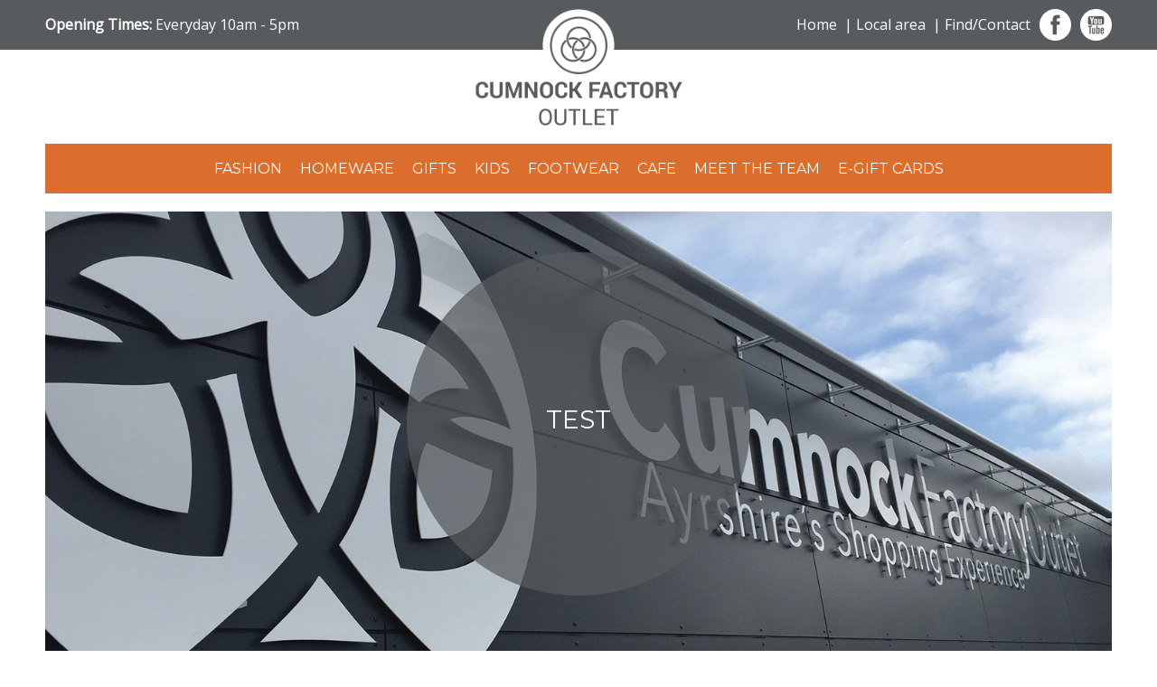

--- FILE ---
content_type: text/html; charset=UTF-8
request_url: https://cumnockfactoryoutlet.co.uk/test/
body_size: 9047
content:

<meta name="facebook-domain-verification" content="vlqd6v3trr49cvdg8whjpxkcjniv39" />
<!DOCTYPE html>
<html lang="en-GB" class="no-js">
    <head>
        <title> &raquo; Test</title>

        <meta name="author" content="James Williams (harntrox)">
        <meta charset="UTF-8">
        <meta name="format-detection" content="telephone=no">
        <meta name="viewport" content="width=device-width, initial-scale=1.0, maximum-scale=1.0, user-scalable=0">

        <link href='https://fonts.googleapis.com/css?family=Open+Sans:400italic,400' rel='stylesheet' type='text/css'>
        <link href='https://fonts.googleapis.com/css?family=Montserrat:400,700' rel='stylesheet' type='text/css'>
        <link rel="stylesheet" href="//maxcdn.bootstrapcdn.com/font-awesome/4.3.0/css/font-awesome.min.css">

        <link href="https://cumnockfactoryoutlet.co.uk/wp-content/themes/cumnock/assets/img/favicon.ico?ver=1" rel="shortcut icon"/>
        <link href="https://cumnockfactoryoutlet.co.uk/wp-content/themes/cumnock/assets/css/normalize.min.css" rel="stylesheet" media="screen">
        <link href="https://cumnockfactoryoutlet.co.uk/wp-content/themes/cumnock/assets/css/animate.min.css" rel="stylesheet" media="screen">
        <link href="https://cumnockfactoryoutlet.co.uk/wp-content/themes/cumnock/assets/css/owl.carousel.css" rel="stylesheet" media="screen">
        <link href="https://cumnockfactoryoutlet.co.uk/wp-content/themes/cumnock/assets/css/owl.transitions.css" rel="stylesheet" media="screen">
        <link href="https://cumnockfactoryoutlet.co.uk/wp-content/themes/cumnock/assets/css/magnific-popup.css" rel="stylesheet" media="screen">
        <link href="https://cumnockfactoryoutlet.co.uk/wp-content/themes/cumnock/assets/css/main.min.css" rel="stylesheet" media="screen">
        <link href="https://cumnockfactoryoutlet.co.uk/wp-content/themes/cumnock/assets/css/posts.css" rel="stylesheet" media="screen">

        <meta name='robots' content='max-image-preview:large' />
	<style>img:is([sizes="auto" i], [sizes^="auto," i]) { contain-intrinsic-size: 3000px 1500px }</style>
	<link rel='dns-prefetch' href='//www.googletagmanager.com' />
<link rel="alternate" type="application/rss+xml" title="Cumnock Factory Outlet &raquo; Test Comments Feed" href="https://cumnockfactoryoutlet.co.uk/test/feed/" />
		<!-- This site uses the Google Analytics by MonsterInsights plugin v9.5.3 - Using Analytics tracking - https://www.monsterinsights.com/ -->
		<!-- Note: MonsterInsights is not currently configured on this site. The site owner needs to authenticate with Google Analytics in the MonsterInsights settings panel. -->
					<!-- No tracking code set -->
				<!-- / Google Analytics by MonsterInsights -->
		<script type="text/javascript">
/* <![CDATA[ */
window._wpemojiSettings = {"baseUrl":"https:\/\/s.w.org\/images\/core\/emoji\/15.1.0\/72x72\/","ext":".png","svgUrl":"https:\/\/s.w.org\/images\/core\/emoji\/15.1.0\/svg\/","svgExt":".svg","source":{"concatemoji":"https:\/\/cumnockfactoryoutlet.co.uk\/wp-includes\/js\/wp-emoji-release.min.js?ver=6.8.1"}};
/*! This file is auto-generated */
!function(i,n){var o,s,e;function c(e){try{var t={supportTests:e,timestamp:(new Date).valueOf()};sessionStorage.setItem(o,JSON.stringify(t))}catch(e){}}function p(e,t,n){e.clearRect(0,0,e.canvas.width,e.canvas.height),e.fillText(t,0,0);var t=new Uint32Array(e.getImageData(0,0,e.canvas.width,e.canvas.height).data),r=(e.clearRect(0,0,e.canvas.width,e.canvas.height),e.fillText(n,0,0),new Uint32Array(e.getImageData(0,0,e.canvas.width,e.canvas.height).data));return t.every(function(e,t){return e===r[t]})}function u(e,t,n){switch(t){case"flag":return n(e,"\ud83c\udff3\ufe0f\u200d\u26a7\ufe0f","\ud83c\udff3\ufe0f\u200b\u26a7\ufe0f")?!1:!n(e,"\ud83c\uddfa\ud83c\uddf3","\ud83c\uddfa\u200b\ud83c\uddf3")&&!n(e,"\ud83c\udff4\udb40\udc67\udb40\udc62\udb40\udc65\udb40\udc6e\udb40\udc67\udb40\udc7f","\ud83c\udff4\u200b\udb40\udc67\u200b\udb40\udc62\u200b\udb40\udc65\u200b\udb40\udc6e\u200b\udb40\udc67\u200b\udb40\udc7f");case"emoji":return!n(e,"\ud83d\udc26\u200d\ud83d\udd25","\ud83d\udc26\u200b\ud83d\udd25")}return!1}function f(e,t,n){var r="undefined"!=typeof WorkerGlobalScope&&self instanceof WorkerGlobalScope?new OffscreenCanvas(300,150):i.createElement("canvas"),a=r.getContext("2d",{willReadFrequently:!0}),o=(a.textBaseline="top",a.font="600 32px Arial",{});return e.forEach(function(e){o[e]=t(a,e,n)}),o}function t(e){var t=i.createElement("script");t.src=e,t.defer=!0,i.head.appendChild(t)}"undefined"!=typeof Promise&&(o="wpEmojiSettingsSupports",s=["flag","emoji"],n.supports={everything:!0,everythingExceptFlag:!0},e=new Promise(function(e){i.addEventListener("DOMContentLoaded",e,{once:!0})}),new Promise(function(t){var n=function(){try{var e=JSON.parse(sessionStorage.getItem(o));if("object"==typeof e&&"number"==typeof e.timestamp&&(new Date).valueOf()<e.timestamp+604800&&"object"==typeof e.supportTests)return e.supportTests}catch(e){}return null}();if(!n){if("undefined"!=typeof Worker&&"undefined"!=typeof OffscreenCanvas&&"undefined"!=typeof URL&&URL.createObjectURL&&"undefined"!=typeof Blob)try{var e="postMessage("+f.toString()+"("+[JSON.stringify(s),u.toString(),p.toString()].join(",")+"));",r=new Blob([e],{type:"text/javascript"}),a=new Worker(URL.createObjectURL(r),{name:"wpTestEmojiSupports"});return void(a.onmessage=function(e){c(n=e.data),a.terminate(),t(n)})}catch(e){}c(n=f(s,u,p))}t(n)}).then(function(e){for(var t in e)n.supports[t]=e[t],n.supports.everything=n.supports.everything&&n.supports[t],"flag"!==t&&(n.supports.everythingExceptFlag=n.supports.everythingExceptFlag&&n.supports[t]);n.supports.everythingExceptFlag=n.supports.everythingExceptFlag&&!n.supports.flag,n.DOMReady=!1,n.readyCallback=function(){n.DOMReady=!0}}).then(function(){return e}).then(function(){var e;n.supports.everything||(n.readyCallback(),(e=n.source||{}).concatemoji?t(e.concatemoji):e.wpemoji&&e.twemoji&&(t(e.twemoji),t(e.wpemoji)))}))}((window,document),window._wpemojiSettings);
/* ]]> */
</script>
<style id='wp-emoji-styles-inline-css' type='text/css'>

	img.wp-smiley, img.emoji {
		display: inline !important;
		border: none !important;
		box-shadow: none !important;
		height: 1em !important;
		width: 1em !important;
		margin: 0 0.07em !important;
		vertical-align: -0.1em !important;
		background: none !important;
		padding: 0 !important;
	}
</style>
<link rel='stylesheet' id='wp-block-library-css' href='https://cumnockfactoryoutlet.co.uk/wp-includes/css/dist/block-library/style.min.css?ver=6.8.1' type='text/css' media='all' />
<style id='classic-theme-styles-inline-css' type='text/css'>
/*! This file is auto-generated */
.wp-block-button__link{color:#fff;background-color:#32373c;border-radius:9999px;box-shadow:none;text-decoration:none;padding:calc(.667em + 2px) calc(1.333em + 2px);font-size:1.125em}.wp-block-file__button{background:#32373c;color:#fff;text-decoration:none}
</style>
<style id='global-styles-inline-css' type='text/css'>
:root{--wp--preset--aspect-ratio--square: 1;--wp--preset--aspect-ratio--4-3: 4/3;--wp--preset--aspect-ratio--3-4: 3/4;--wp--preset--aspect-ratio--3-2: 3/2;--wp--preset--aspect-ratio--2-3: 2/3;--wp--preset--aspect-ratio--16-9: 16/9;--wp--preset--aspect-ratio--9-16: 9/16;--wp--preset--color--black: #000000;--wp--preset--color--cyan-bluish-gray: #abb8c3;--wp--preset--color--white: #ffffff;--wp--preset--color--pale-pink: #f78da7;--wp--preset--color--vivid-red: #cf2e2e;--wp--preset--color--luminous-vivid-orange: #ff6900;--wp--preset--color--luminous-vivid-amber: #fcb900;--wp--preset--color--light-green-cyan: #7bdcb5;--wp--preset--color--vivid-green-cyan: #00d084;--wp--preset--color--pale-cyan-blue: #8ed1fc;--wp--preset--color--vivid-cyan-blue: #0693e3;--wp--preset--color--vivid-purple: #9b51e0;--wp--preset--gradient--vivid-cyan-blue-to-vivid-purple: linear-gradient(135deg,rgba(6,147,227,1) 0%,rgb(155,81,224) 100%);--wp--preset--gradient--light-green-cyan-to-vivid-green-cyan: linear-gradient(135deg,rgb(122,220,180) 0%,rgb(0,208,130) 100%);--wp--preset--gradient--luminous-vivid-amber-to-luminous-vivid-orange: linear-gradient(135deg,rgba(252,185,0,1) 0%,rgba(255,105,0,1) 100%);--wp--preset--gradient--luminous-vivid-orange-to-vivid-red: linear-gradient(135deg,rgba(255,105,0,1) 0%,rgb(207,46,46) 100%);--wp--preset--gradient--very-light-gray-to-cyan-bluish-gray: linear-gradient(135deg,rgb(238,238,238) 0%,rgb(169,184,195) 100%);--wp--preset--gradient--cool-to-warm-spectrum: linear-gradient(135deg,rgb(74,234,220) 0%,rgb(151,120,209) 20%,rgb(207,42,186) 40%,rgb(238,44,130) 60%,rgb(251,105,98) 80%,rgb(254,248,76) 100%);--wp--preset--gradient--blush-light-purple: linear-gradient(135deg,rgb(255,206,236) 0%,rgb(152,150,240) 100%);--wp--preset--gradient--blush-bordeaux: linear-gradient(135deg,rgb(254,205,165) 0%,rgb(254,45,45) 50%,rgb(107,0,62) 100%);--wp--preset--gradient--luminous-dusk: linear-gradient(135deg,rgb(255,203,112) 0%,rgb(199,81,192) 50%,rgb(65,88,208) 100%);--wp--preset--gradient--pale-ocean: linear-gradient(135deg,rgb(255,245,203) 0%,rgb(182,227,212) 50%,rgb(51,167,181) 100%);--wp--preset--gradient--electric-grass: linear-gradient(135deg,rgb(202,248,128) 0%,rgb(113,206,126) 100%);--wp--preset--gradient--midnight: linear-gradient(135deg,rgb(2,3,129) 0%,rgb(40,116,252) 100%);--wp--preset--font-size--small: 13px;--wp--preset--font-size--medium: 20px;--wp--preset--font-size--large: 36px;--wp--preset--font-size--x-large: 42px;--wp--preset--spacing--20: 0.44rem;--wp--preset--spacing--30: 0.67rem;--wp--preset--spacing--40: 1rem;--wp--preset--spacing--50: 1.5rem;--wp--preset--spacing--60: 2.25rem;--wp--preset--spacing--70: 3.38rem;--wp--preset--spacing--80: 5.06rem;--wp--preset--shadow--natural: 6px 6px 9px rgba(0, 0, 0, 0.2);--wp--preset--shadow--deep: 12px 12px 50px rgba(0, 0, 0, 0.4);--wp--preset--shadow--sharp: 6px 6px 0px rgba(0, 0, 0, 0.2);--wp--preset--shadow--outlined: 6px 6px 0px -3px rgba(255, 255, 255, 1), 6px 6px rgba(0, 0, 0, 1);--wp--preset--shadow--crisp: 6px 6px 0px rgba(0, 0, 0, 1);}:where(.is-layout-flex){gap: 0.5em;}:where(.is-layout-grid){gap: 0.5em;}body .is-layout-flex{display: flex;}.is-layout-flex{flex-wrap: wrap;align-items: center;}.is-layout-flex > :is(*, div){margin: 0;}body .is-layout-grid{display: grid;}.is-layout-grid > :is(*, div){margin: 0;}:where(.wp-block-columns.is-layout-flex){gap: 2em;}:where(.wp-block-columns.is-layout-grid){gap: 2em;}:where(.wp-block-post-template.is-layout-flex){gap: 1.25em;}:where(.wp-block-post-template.is-layout-grid){gap: 1.25em;}.has-black-color{color: var(--wp--preset--color--black) !important;}.has-cyan-bluish-gray-color{color: var(--wp--preset--color--cyan-bluish-gray) !important;}.has-white-color{color: var(--wp--preset--color--white) !important;}.has-pale-pink-color{color: var(--wp--preset--color--pale-pink) !important;}.has-vivid-red-color{color: var(--wp--preset--color--vivid-red) !important;}.has-luminous-vivid-orange-color{color: var(--wp--preset--color--luminous-vivid-orange) !important;}.has-luminous-vivid-amber-color{color: var(--wp--preset--color--luminous-vivid-amber) !important;}.has-light-green-cyan-color{color: var(--wp--preset--color--light-green-cyan) !important;}.has-vivid-green-cyan-color{color: var(--wp--preset--color--vivid-green-cyan) !important;}.has-pale-cyan-blue-color{color: var(--wp--preset--color--pale-cyan-blue) !important;}.has-vivid-cyan-blue-color{color: var(--wp--preset--color--vivid-cyan-blue) !important;}.has-vivid-purple-color{color: var(--wp--preset--color--vivid-purple) !important;}.has-black-background-color{background-color: var(--wp--preset--color--black) !important;}.has-cyan-bluish-gray-background-color{background-color: var(--wp--preset--color--cyan-bluish-gray) !important;}.has-white-background-color{background-color: var(--wp--preset--color--white) !important;}.has-pale-pink-background-color{background-color: var(--wp--preset--color--pale-pink) !important;}.has-vivid-red-background-color{background-color: var(--wp--preset--color--vivid-red) !important;}.has-luminous-vivid-orange-background-color{background-color: var(--wp--preset--color--luminous-vivid-orange) !important;}.has-luminous-vivid-amber-background-color{background-color: var(--wp--preset--color--luminous-vivid-amber) !important;}.has-light-green-cyan-background-color{background-color: var(--wp--preset--color--light-green-cyan) !important;}.has-vivid-green-cyan-background-color{background-color: var(--wp--preset--color--vivid-green-cyan) !important;}.has-pale-cyan-blue-background-color{background-color: var(--wp--preset--color--pale-cyan-blue) !important;}.has-vivid-cyan-blue-background-color{background-color: var(--wp--preset--color--vivid-cyan-blue) !important;}.has-vivid-purple-background-color{background-color: var(--wp--preset--color--vivid-purple) !important;}.has-black-border-color{border-color: var(--wp--preset--color--black) !important;}.has-cyan-bluish-gray-border-color{border-color: var(--wp--preset--color--cyan-bluish-gray) !important;}.has-white-border-color{border-color: var(--wp--preset--color--white) !important;}.has-pale-pink-border-color{border-color: var(--wp--preset--color--pale-pink) !important;}.has-vivid-red-border-color{border-color: var(--wp--preset--color--vivid-red) !important;}.has-luminous-vivid-orange-border-color{border-color: var(--wp--preset--color--luminous-vivid-orange) !important;}.has-luminous-vivid-amber-border-color{border-color: var(--wp--preset--color--luminous-vivid-amber) !important;}.has-light-green-cyan-border-color{border-color: var(--wp--preset--color--light-green-cyan) !important;}.has-vivid-green-cyan-border-color{border-color: var(--wp--preset--color--vivid-green-cyan) !important;}.has-pale-cyan-blue-border-color{border-color: var(--wp--preset--color--pale-cyan-blue) !important;}.has-vivid-cyan-blue-border-color{border-color: var(--wp--preset--color--vivid-cyan-blue) !important;}.has-vivid-purple-border-color{border-color: var(--wp--preset--color--vivid-purple) !important;}.has-vivid-cyan-blue-to-vivid-purple-gradient-background{background: var(--wp--preset--gradient--vivid-cyan-blue-to-vivid-purple) !important;}.has-light-green-cyan-to-vivid-green-cyan-gradient-background{background: var(--wp--preset--gradient--light-green-cyan-to-vivid-green-cyan) !important;}.has-luminous-vivid-amber-to-luminous-vivid-orange-gradient-background{background: var(--wp--preset--gradient--luminous-vivid-amber-to-luminous-vivid-orange) !important;}.has-luminous-vivid-orange-to-vivid-red-gradient-background{background: var(--wp--preset--gradient--luminous-vivid-orange-to-vivid-red) !important;}.has-very-light-gray-to-cyan-bluish-gray-gradient-background{background: var(--wp--preset--gradient--very-light-gray-to-cyan-bluish-gray) !important;}.has-cool-to-warm-spectrum-gradient-background{background: var(--wp--preset--gradient--cool-to-warm-spectrum) !important;}.has-blush-light-purple-gradient-background{background: var(--wp--preset--gradient--blush-light-purple) !important;}.has-blush-bordeaux-gradient-background{background: var(--wp--preset--gradient--blush-bordeaux) !important;}.has-luminous-dusk-gradient-background{background: var(--wp--preset--gradient--luminous-dusk) !important;}.has-pale-ocean-gradient-background{background: var(--wp--preset--gradient--pale-ocean) !important;}.has-electric-grass-gradient-background{background: var(--wp--preset--gradient--electric-grass) !important;}.has-midnight-gradient-background{background: var(--wp--preset--gradient--midnight) !important;}.has-small-font-size{font-size: var(--wp--preset--font-size--small) !important;}.has-medium-font-size{font-size: var(--wp--preset--font-size--medium) !important;}.has-large-font-size{font-size: var(--wp--preset--font-size--large) !important;}.has-x-large-font-size{font-size: var(--wp--preset--font-size--x-large) !important;}
:where(.wp-block-post-template.is-layout-flex){gap: 1.25em;}:where(.wp-block-post-template.is-layout-grid){gap: 1.25em;}
:where(.wp-block-columns.is-layout-flex){gap: 2em;}:where(.wp-block-columns.is-layout-grid){gap: 2em;}
:root :where(.wp-block-pullquote){font-size: 1.5em;line-height: 1.6;}
</style>

<!-- Google tag (gtag.js) snippet added by Site Kit -->

<!-- Google Analytics snippet added by Site Kit -->
<script type="text/javascript" src="https://www.googletagmanager.com/gtag/js?id=GT-TBB2CG49" id="google_gtagjs-js" async></script>
<script type="text/javascript" id="google_gtagjs-js-after">
/* <![CDATA[ */
window.dataLayer = window.dataLayer || [];function gtag(){dataLayer.push(arguments);}
gtag("set","linker",{"domains":["cumnockfactoryoutlet.co.uk"]});
gtag("js", new Date());
gtag("set", "developer_id.dZTNiMT", true);
gtag("config", "GT-TBB2CG49");
/* ]]> */
</script>

<!-- End Google tag (gtag.js) snippet added by Site Kit -->
<link rel="https://api.w.org/" href="https://cumnockfactoryoutlet.co.uk/wp-json/" /><link rel="alternate" title="JSON" type="application/json" href="https://cumnockfactoryoutlet.co.uk/wp-json/wp/v2/posts/736" /><link rel="EditURI" type="application/rsd+xml" title="RSD" href="https://cumnockfactoryoutlet.co.uk/xmlrpc.php?rsd" />
<meta name="generator" content="WordPress 6.8.1" />
<link rel="canonical" href="https://cumnockfactoryoutlet.co.uk/test/" />
<link rel='shortlink' href='https://cumnockfactoryoutlet.co.uk/?p=736' />
<link rel="alternate" title="oEmbed (JSON)" type="application/json+oembed" href="https://cumnockfactoryoutlet.co.uk/wp-json/oembed/1.0/embed?url=https%3A%2F%2Fcumnockfactoryoutlet.co.uk%2Ftest%2F" />
<link rel="alternate" title="oEmbed (XML)" type="text/xml+oembed" href="https://cumnockfactoryoutlet.co.uk/wp-json/oembed/1.0/embed?url=https%3A%2F%2Fcumnockfactoryoutlet.co.uk%2Ftest%2F&#038;format=xml" />
<meta name="generator" content="Site Kit by Google 1.154.0" /><!-- Facebook Pixel Code -->
<script>
  !function(f,b,e,v,n,t,s)
  {if(f.fbq)return;n=f.fbq=function(){n.callMethod?
  n.callMethod.apply(n,arguments):n.queue.push(arguments)};
  if(!f._fbq)f._fbq=n;n.push=n;n.loaded=!0;n.version='2.0';
  n.queue=[];t=b.createElement(e);t.async=!0;
  t.src=v;s=b.getElementsByTagName(e)[0];
  s.parentNode.insertBefore(t,s)}(window, document,'script',
  'https://connect.facebook.net/en_US/fbevents.js');
  fbq('init', '182520592349785');
  fbq('track', 'PageView');
</script>
<noscript><img height="1" width="1" style="display:none"
  src="https://www.facebook.com/tr?id=182520592349785&ev=PageView&noscript=1"
/></noscript>
<!-- End Facebook Pixel Code --><link rel="apple-touch-icon" sizes="180x180" href="/wp-content/uploads/fbrfg/apple-touch-icon.png">
<link rel="icon" type="image/png" sizes="32x32" href="/wp-content/uploads/fbrfg/favicon-32x32.png">
<link rel="icon" type="image/png" sizes="16x16" href="/wp-content/uploads/fbrfg/favicon-16x16.png">
<link rel="manifest" href="/wp-content/uploads/fbrfg/site.webmanifest">
<link rel="mask-icon" href="/wp-content/uploads/fbrfg/safari-pinned-tab.svg" color="#5bbad5">
<link rel="shortcut icon" href="/wp-content/uploads/fbrfg/favicon.ico">
<meta name="msapplication-TileColor" content="#da532c">
<meta name="msapplication-config" content="/wp-content/uploads/fbrfg/browserconfig.xml">
<meta name="theme-color" content="#ffffff">		<style type="text/css" id="wp-custom-css">
			.promo-sections {
    display: flex;
    gap: 40px;
    justify-content: center;
    flex-wrap: wrap;
    margin-top: 20px;
}

.promo-box {
    background: #fff;
    padding: 20px;
    text-align: center;
    max-width: 300px;
    box-shadow: 0 4px 10px rgba(0,0,0,0.1);
    border-radius: 8px;
}

.promo-box h2 {
    font-size: 20px;
    margin-bottom: 10px;
}

.promo-box p {
    margin-bottom: 20px;
}

.promo-box .btn {
    display: inline-block;
    padding: 12px 25px;
}
		</style>
			<style>
    header div.dropdown.alternative { height: 420px; }
    header div.dropdown div.column.double
    {
        width: 66.6666666667%
    }
    header div.dropdown div.column.double ul
    {
        margin: 0px -20px;
    }
    header div.dropdown div.column.double ul li
    {
        width: 50%;
        float: left;
        padding: 0px 20px;
        box-sizing: border-box;
        border: none;
    }
    header div.dropdown div.column.double ul li a
    {
        display: block;
        border-bottom: 1px solid #b35924;
        padding: 7px 0px;
    }
    div#products.owl-carousel:hover .owl-controls div.owl-prev
    {
        left: 30px;
        opacity: 1;
    }
    div#products.owl-carousel:hover .owl-controls div.owl-next
    {
        right: 30px;
        opacity: 1;
    }
    </style>
    </head>
    <body class="wp-singular post-template-default single single-post postid-736 single-format-standard wp-theme-cumnock">
        <div id="container">
            <header>
                <div id="mobile">
                    <ul class="navigation">
                        <li><a href="https://cumnockfactoryoutlet.co.uk" title="Home" data-wpel-link="internal">Home</a></li>

                            <li class="header">- Menswear</li>
                            <ul>
                                <li class="page_item page-item-3312"><a href="https://cumnockfactoryoutlet.co.uk/clothing/menswear/weird-fish/" data-wpel-link="internal">Weird Fish</a> </li>
<li class="page_item page-item-135"><a href="https://cumnockfactoryoutlet.co.uk/clothing/menswear/double-two/" data-wpel-link="internal">Double Two</a> </li>
<li class="page_item page-item-3421"><a href="https://cumnockfactoryoutlet.co.uk/clothing/menswear/forge-original-clothing/" data-wpel-link="internal">Forge Original</a> </li>
<li class="page_item page-item-1224"><a href="https://cumnockfactoryoutlet.co.uk/clothing/menswear/carabou/" data-wpel-link="internal">Carabou</a> </li>
<li class="page_item page-item-1241"><a href="https://cumnockfactoryoutlet.co.uk/clothing/menswear/regatta/" data-wpel-link="internal">Regatta</a> </li>
                            </ul>

                            <li class="header">- Womanswear</li>
                            <ul>
                                <li class="page_item page-item-1845"><a href="https://cumnockfactoryoutlet.co.uk/clothing/womanswear/izabel-london/" data-wpel-link="internal">Izabel London</a> </li>
<li class="page_item page-item-2056"><a href="https://cumnockfactoryoutlet.co.uk/clothing/womanswear/jessica-graaf/" data-wpel-link="internal">Jessica Graaf</a> </li>
<li class="page_item page-item-3329"><a href="https://cumnockfactoryoutlet.co.uk/clothing/womanswear/saloos/" data-wpel-link="internal">Saloos</a> </li>
<li class="page_item page-item-3307"><a href="https://cumnockfactoryoutlet.co.uk/clothing/womanswear/weird-fish/" data-wpel-link="internal">Weird Fish</a> </li>
<li class="page_item page-item-285"><a href="https://cumnockfactoryoutlet.co.uk/clothing/womanswear/wish-boutique/" data-wpel-link="internal">Wish Boutique</a> </li>
<li class="page_item page-item-238"><a href="https://cumnockfactoryoutlet.co.uk/clothing/womanswear/klass/" data-wpel-link="internal">Klass</a> </li>
<li class="page_item page-item-3555"><a href="https://cumnockfactoryoutlet.co.uk/clothing/womanswear/pennyplain/" data-wpel-link="internal">PennyPlain</a> </li>
<li class="page_item page-item-156"><a href="https://cumnockfactoryoutlet.co.uk/clothing/womanswear/tigi/" data-wpel-link="internal">Tigi</a> </li>
<li class="page_item page-item-3568"><a href="https://cumnockfactoryoutlet.co.uk/clothing/womanswear/viz-a-viz/" data-wpel-link="internal">VIZ-A-VIZ</a> </li>
<li class="page_item page-item-150"><a href="https://cumnockfactoryoutlet.co.uk/clothing/womanswear/just-elegance/" data-wpel-link="internal">Just Elegance</a> </li>
<li class="page_item page-item-144"><a href="https://cumnockfactoryoutlet.co.uk/clothing/womanswear/camille-lingerie/" data-wpel-link="internal">Camille Lingerie</a> </li>
<li class="page_item page-item-1293"><a href="https://cumnockfactoryoutlet.co.uk/clothing/womanswear/alexara/" data-wpel-link="internal">Alexara</a> </li>
<li class="page_item page-item-1322"><a href="https://cumnockfactoryoutlet.co.uk/clothing/womanswear/bassini/" data-wpel-link="internal">Bassini</a> </li>
<li class="page_item page-item-1334"><a href="https://cumnockfactoryoutlet.co.uk/clothing/womanswear/regatta/" data-wpel-link="internal">Regatta</a> </li>
<li class="page_item page-item-1362"><a href="https://cumnockfactoryoutlet.co.uk/clothing/womanswear/rowallan/" data-wpel-link="internal">Rowallan</a> </li>
<li class="page_item page-item-3214"><a href="https://cumnockfactoryoutlet.co.uk/clothing/womanswear/cherry-blossom-by-fiona/" data-wpel-link="internal">Cherry Blossom by Fiona</a> </li>
<li class="page_item page-item-1376"><a href="https://cumnockfactoryoutlet.co.uk/clothing/womanswear/david-jones/" data-wpel-link="internal">David Jones</a> </li>
                            </ul>

                            <li class="header">- Homeware</li>
                            <ul>
                                <li class="page_item page-item-161"><a href="https://cumnockfactoryoutlet.co.uk/homewear/judge-stellar/" data-wpel-link="internal">Judge and Stellar</a> </li>
<li class="page_item page-item-288"><a href="https://cumnockfactoryoutlet.co.uk/homewear/juliancharles/" data-wpel-link="internal">Julian Charles</a> </li>
<li class="page_item page-item-953"><a href="https://cumnockfactoryoutlet.co.uk/homewear/wham-classics/" data-wpel-link="internal">Wham Classics</a> </li>
                            </ul>

                            <li class="header">- Kids</li>
                            <ul>
                                <li class="page_item page-item-877"><a href="https://cumnockfactoryoutlet.co.uk/kids/toys/" data-wpel-link="internal">Toys</a> </li>
<li class="page_item page-item-2057"><a href="https://cumnockfactoryoutlet.co.uk/kids/ty-toys/" data-wpel-link="internal">TY Toys</a> </li>
                            </ul>

                            <li class="header">- Footwear</li>
                            <ul>
                                <li class="page_item page-item-131"><a href="https://cumnockfactoryoutlet.co.uk/footwear/pavers/" data-wpel-link="internal">Pavers</a> </li>
<li class="page_item page-item-1183"><a href="https://cumnockfactoryoutlet.co.uk/footwear/skechers/" data-wpel-link="internal">Skechers</a> </li>
                            </ul>

                            <li class="header">- Gifts</li>
                            <ul>
                                <li class="page_item page-item-3236"><a href="https://cumnockfactoryoutlet.co.uk/gifts/pet-collection/" data-wpel-link="internal">Check Out Our New Pet Collection</a> </li>
<li class="page_item page-item-1680"><a href="https://cumnockfactoryoutlet.co.uk/gifts/jan-laird-art/" data-wpel-link="internal">Jan Laird Art</a> </li>
<li class="page_item page-item-2706"><a href="https://cumnockfactoryoutlet.co.uk/gifts/lomond-books/" data-wpel-link="internal">Lomond Books</a> </li>
<li class="page_item page-item-2714"><a href="https://cumnockfactoryoutlet.co.uk/gifts/ruslyn-wood/" data-wpel-link="internal">Ruslyn Wood</a> </li>
<li class="page_item page-item-1561"><a href="https://cumnockfactoryoutlet.co.uk/gifts/shearer-candles/" data-wpel-link="internal">Shearer Candles</a> </li>
<li class="page_item page-item-283"><a href="https://cumnockfactoryoutlet.co.uk/gifts/woods-gifts/" data-wpel-link="internal">Wood&#8217;s Gifts</a> </li>
                            </ul>

                        <li><a href="https://cumnockfactoryoutlet.co.uk/cafe" title="Cafe" data-wpel-link="internal">Cafe</a></li>
                        <li><a href="https://cumnockfactoryoutlet.co.uk/meet-the-team" title="Meet The Team" data-wpel-link="internal">Meet The Team</a></li>
                       
                        
                        <li><a href="https://cumnockfactoryoutlet.co.uk/reviews" title="Reviews" data-wpel-link="internal">Reviews</a></li>
                        <li><a href="https://cumnockfactoryoutlet.co.uk/local-area" title="Local Area" data-wpel-link="internal">Local Area</a></li>
                        <li><a href="https://cumnockfactoryoutlet.co.uk/contact-us" title="Contact" data-wpel-link="internal">Contact</a></li>
                    </ul>

                    <a class="tab call" href="tel:0800 078 7587" data-wpel-link="internal">&nbsp;</a>
                    <a class="tab menu closed" href="javascript:void(0)" data-wpel-link="internal">Menu
                        <img class="open" src="https://cumnockfactoryoutlet.co.uk/wp-content/themes/cumnock/assets/img/icons/menu.png" width="17px" alt="">
                        <img class="closed" src="https://cumnockfactoryoutlet.co.uk/wp-content/themes/cumnock/assets/img/icons/cross.png" width="15px" alt="">
                    </a>
                </div>

                <div id="top">
                    <div class="wrapper">
                        <div class="column left">
                            <strong>Opening Times:</strong> Everyday 10am - 5pm
                        </div>

                        <div class="column right">
                            <a href="https://cumnockfactoryoutlet.co.uk" title="Home" data-wpel-link="internal">Home</a>
                            <a href="https://cumnockfactoryoutlet.co.uk/local-area" title="Local Area" data-wpel-link="internal">Local area</a>
                            <a href="https://cumnockfactoryoutlet.co.uk/contact-us" title="Find / Contact Us" data-wpel-link="internal">Find/Contact</a>

                            <ul id="social">
                                <li><a href="https://www.facebook.com/cumnockoutlet" title="Facebook" target="_blank" data-wpel-link="external" rel="external noopener noreferrer"><img src="https://cumnockfactoryoutlet.co.uk/wp-content/uploads/2019/08/facebook-orange.png"></a></li>
								<li><a href="https://www.youtube.com/channel/UCKSy5-Z05IRkDYBOTRftYzg" title="Youtube" target="_blank" data-wpel-link="external" rel="external noopener noreferrer"><img src="https://cumnockfactoryoutlet.co.uk/wp-content/uploads/2019/08/youtube-orange.png"></a></li>
                            </ul>
                        </div>
                    </div>
                </div><div class="wrapper">
                    <div id="logo" title="Cumnock Factory Outlet">
                        <img class="pin" src="https://cumnockfactoryoutlet.co.uk/wp-content/uploads/2019/08/logo-pin-new.png" alt="Cumnock Factory Outlet">
                        <a href="https://cumnockfactoryoutlet.co.uk" data-wpel-link="internal"><img class="name" src="https://cumnockfactoryoutlet.co.uk/wp-content/uploads/2019/08/logo-new.png" alt="Cumnock Factory Outlet"></a>
                    </div>

                    <ul id="primary">
                        <li >
                            <a href="javascript:void(0)" title="Fashion" data-wpel-link="internal">Fashion</a>
                            <div class="dropdown alternative">
                                <div class="contain">
                                    <img class="shadow" src="https://cumnockfactoryoutlet.co.uk/wp-content/themes/cumnock/assets/img/shadow.png" alt="">
                                    <div class="column one">
                                        <h2>Menswear</h2>
                                        <ul>
                                            <li class="page_item page-item-3312"><a href="https://cumnockfactoryoutlet.co.uk/clothing/menswear/weird-fish/" data-wpel-link="internal">Weird Fish</a> </li>
<li class="page_item page-item-135"><a href="https://cumnockfactoryoutlet.co.uk/clothing/menswear/double-two/" data-wpel-link="internal">Double Two</a> </li>
<li class="page_item page-item-3421"><a href="https://cumnockfactoryoutlet.co.uk/clothing/menswear/forge-original-clothing/" data-wpel-link="internal">Forge Original</a> </li>
<li class="page_item page-item-1224"><a href="https://cumnockfactoryoutlet.co.uk/clothing/menswear/carabou/" data-wpel-link="internal">Carabou</a> </li>
<li class="page_item page-item-1241"><a href="https://cumnockfactoryoutlet.co.uk/clothing/menswear/regatta/" data-wpel-link="internal">Regatta</a> </li>
                                        </ul>
                                    </div>

                                    <div class="column two double">
                                        <h2>Womanswear</h2>
                                        <ul>
                                            <li class="page_item page-item-1845"><a href="https://cumnockfactoryoutlet.co.uk/clothing/womanswear/izabel-london/" data-wpel-link="internal">Izabel London</a> </li>
<li class="page_item page-item-2056"><a href="https://cumnockfactoryoutlet.co.uk/clothing/womanswear/jessica-graaf/" data-wpel-link="internal">Jessica Graaf</a> </li>
<li class="page_item page-item-3329"><a href="https://cumnockfactoryoutlet.co.uk/clothing/womanswear/saloos/" data-wpel-link="internal">Saloos</a> </li>
<li class="page_item page-item-3307"><a href="https://cumnockfactoryoutlet.co.uk/clothing/womanswear/weird-fish/" data-wpel-link="internal">Weird Fish</a> </li>
<li class="page_item page-item-285"><a href="https://cumnockfactoryoutlet.co.uk/clothing/womanswear/wish-boutique/" data-wpel-link="internal">Wish Boutique</a> </li>
<li class="page_item page-item-238"><a href="https://cumnockfactoryoutlet.co.uk/clothing/womanswear/klass/" data-wpel-link="internal">Klass</a> </li>
<li class="page_item page-item-3555"><a href="https://cumnockfactoryoutlet.co.uk/clothing/womanswear/pennyplain/" data-wpel-link="internal">PennyPlain</a> </li>
<li class="page_item page-item-156"><a href="https://cumnockfactoryoutlet.co.uk/clothing/womanswear/tigi/" data-wpel-link="internal">Tigi</a> </li>
<li class="page_item page-item-3568"><a href="https://cumnockfactoryoutlet.co.uk/clothing/womanswear/viz-a-viz/" data-wpel-link="internal">VIZ-A-VIZ</a> </li>
<li class="page_item page-item-150"><a href="https://cumnockfactoryoutlet.co.uk/clothing/womanswear/just-elegance/" data-wpel-link="internal">Just Elegance</a> </li>
<li class="page_item page-item-144"><a href="https://cumnockfactoryoutlet.co.uk/clothing/womanswear/camille-lingerie/" data-wpel-link="internal">Camille Lingerie</a> </li>
<li class="page_item page-item-1293"><a href="https://cumnockfactoryoutlet.co.uk/clothing/womanswear/alexara/" data-wpel-link="internal">Alexara</a> </li>
<li class="page_item page-item-1322"><a href="https://cumnockfactoryoutlet.co.uk/clothing/womanswear/bassini/" data-wpel-link="internal">Bassini</a> </li>
<li class="page_item page-item-1334"><a href="https://cumnockfactoryoutlet.co.uk/clothing/womanswear/regatta/" data-wpel-link="internal">Regatta</a> </li>
<li class="page_item page-item-1362"><a href="https://cumnockfactoryoutlet.co.uk/clothing/womanswear/rowallan/" data-wpel-link="internal">Rowallan</a> </li>
<li class="page_item page-item-3214"><a href="https://cumnockfactoryoutlet.co.uk/clothing/womanswear/cherry-blossom-by-fiona/" data-wpel-link="internal">Cherry Blossom by Fiona</a> </li>
<li class="page_item page-item-1376"><a href="https://cumnockfactoryoutlet.co.uk/clothing/womanswear/david-jones/" data-wpel-link="internal">David Jones</a> </li>
                                        </ul>
                                    </div>
                                </div>
                            </div></li>

                        <li >
                            <a href="javascript:void(0)" title="Homeware" data-wpel-link="internal">Homeware</a>
                            <div class="dropdown alt">
                                <div class="contain">
                                    <img class="shadow" src="https://cumnockfactoryoutlet.co.uk/wp-content/themes/cumnock/assets/img/shadow.png" alt="">
                                    <div class="column alt">
                                        <h2>Our Homeware Range</h2>
                                        <ul>
                                            <li class="page_item page-item-161"><a href="https://cumnockfactoryoutlet.co.uk/homewear/judge-stellar/" data-wpel-link="internal">Judge and Stellar</a> </li>
<li class="page_item page-item-288"><a href="https://cumnockfactoryoutlet.co.uk/homewear/juliancharles/" data-wpel-link="internal">Julian Charles</a> </li>
<li class="page_item page-item-953"><a href="https://cumnockfactoryoutlet.co.uk/homewear/wham-classics/" data-wpel-link="internal">Wham Classics</a> </li>
                                        </ul>

                                        <img class="attachment-full" style="max-width: 100%;" src="https://cumnockfactoryoutlet.co.uk/wp-content/uploads/2019/08/new-homeware.png" />                                    </div>
                                </div>
                            </div></li>

                        <li >
                            <a href="javascript:void(0)" title="Gifts" data-wpel-link="internal">Gifts</a>
                            <div class="dropdown alternative">
                                <div class="contain">
                                    <img class="shadow" src="https://cumnockfactoryoutlet.co.uk/wp-content/themes/cumnock/assets/img/shadow.png" alt="">
                                    <div class="column two">
                                        <h2>Our Gifts Range</h2>
                                        <ul>
                                            <li class="page_item page-item-3236"><a href="https://cumnockfactoryoutlet.co.uk/gifts/pet-collection/" data-wpel-link="internal">Check Out Our New Pet Collection</a> </li>
<li class="page_item page-item-1680"><a href="https://cumnockfactoryoutlet.co.uk/gifts/jan-laird-art/" data-wpel-link="internal">Jan Laird Art</a> </li>
<li class="page_item page-item-2706"><a href="https://cumnockfactoryoutlet.co.uk/gifts/lomond-books/" data-wpel-link="internal">Lomond Books</a> </li>
<li class="page_item page-item-2714"><a href="https://cumnockfactoryoutlet.co.uk/gifts/ruslyn-wood/" data-wpel-link="internal">Ruslyn Wood</a> </li>
<li class="page_item page-item-1561"><a href="https://cumnockfactoryoutlet.co.uk/gifts/shearer-candles/" data-wpel-link="internal">Shearer Candles</a> </li>
<li class="page_item page-item-283"><a href="https://cumnockfactoryoutlet.co.uk/gifts/woods-gifts/" data-wpel-link="internal">Wood&#8217;s Gifts</a> </li>
                                        </ul>
			 						</div>
                                </div>
                            </div></li>

                        <li >
                            <a href="javascript:void(0)" title="Kids" data-wpel-link="internal">Kids</a>
                            <div class="dropdown alt">
                                <div class="contain">
                                    <img class="shadow" src="https://cumnockfactoryoutlet.co.uk/wp-content/themes/cumnock/assets/img/shadow.png" alt="">
                                    <div class="column alt">
                                        <h2>Our Kids Range</h2>
                                        <ul>
                                            <li class="page_item page-item-877"><a href="https://cumnockfactoryoutlet.co.uk/kids/toys/" data-wpel-link="internal">Toys</a> </li>
<li class="page_item page-item-2057"><a href="https://cumnockfactoryoutlet.co.uk/kids/ty-toys/" data-wpel-link="internal">TY Toys</a> </li>
                                        </ul>

                                                                            </div>
                                </div>
                            </div></li>

                        <li >
                            <a href="javascript:void(0)" title="Footwear" data-wpel-link="internal">Footwear</a>
                            <div class="dropdown alt">
                                <div class="contain">
                                    <img class="shadow" src="https://cumnockfactoryoutlet.co.uk/wp-content/themes/cumnock/assets/img/shadow.png" alt="">
                                    <div class="column alt">
                                        <h2>Our Footwear Range</h2>
                                        <ul>
                                            <li class="page_item page-item-131"><a href="https://cumnockfactoryoutlet.co.uk/footwear/pavers/" data-wpel-link="internal">Pavers</a> </li>
<li class="page_item page-item-1183"><a href="https://cumnockfactoryoutlet.co.uk/footwear/skechers/" data-wpel-link="internal">Skechers</a> </li>
                                        </ul>

                                        <img class="attachment-full" style="max-width: 100%;" src="https://cumnockfactoryoutlet.co.uk/wp-content/uploads/2019/08/new-footwear.png" />                                    </div>
                                </div>
                            </div></li>

                        <li ><a href="https://cumnockfactoryoutlet.co.uk/cafe" title="Cafe" data-wpel-link="internal">Cafe</a></li>
                        <li ><a href="https://cumnockfactoryoutlet.co.uk/meet-the-team" title="Meet The Team" data-wpel-link="internal">Meet The Team</a></li>
                       
                        
						<li><a href="https://cumnockfactoryoutlet.vouchercart.com/" title="E-Gift Cards" target="_blank" rel="noopener noreferrer external" data-wpel-link="external">E-Gift Cards</a></li>
                    </ul></div>
            </header>    <div class="wrapper">
        <div class="contain">
            <img class="shadow alt" src="https://cumnockfactoryoutlet.co.uk/wp-content/themes/cumnock/assets/img/shadow.png" alt="">

            <div class="bubble">
                <div class="group">
                    <h2>Test</h2>
                    <span></span>
                </div>
            </div>
            
            <div id="slideshow" class="owl-carousel">
                <div class="item">
                    <a href="" title="" data-wpel-link="internal">
                        <img class="display" src="/wp-content/uploads/2015/09/reviews.jpg" alt="">
                    </a>
                </div>  
            </div>
        </div>
        <div id="news" class="post group">
            <div class="inner group">
                <div class="columns intro group">
                    <div class="column intro">
                        
                        <div class="button group">
                            <a href="#" onclick="window.history.go(-1); return false;">Back to posts</a>
                        </div>
                    </div>
                    
                    <div class="column content">
                        <div class="posts group">
                            <div class="post group">
                                <div class="body group">
                                </div>
                            </div>
                        </div>
                    </div>
                </div>
            </div>
        </div>

    <div class="contain cuppa">
        <img class="shadow" src="https://cumnockfactoryoutlet.co.uk/wp-content/themes/cumnock/assets/img/shadow.png" alt="">
    </div>

<div class="wrapper">
            <div id="cuppa">
            <div class="promo-sections">
                <!-- Newsletter Block -->
                <div class="promo-box">
                    <h2>SUBSCRIBE TODAY</h2>
                    <p class="strapline">Sign up to receive our latest news and offers</p>
                    <a class="btn" href="https://cumnockfactoryoutlet.co.uk/mailing" title="" data-wpel-link="internal">Sign Up</a>
                </div>

                <!-- Gift Cards Block -->
                <div class="promo-box">
                    <h2>E-GIFT CARDS</h2>
                    <p class="strapline">Treat someone special with a Cumnock Factory Outlet E-Gift Card</p>
                    <a class="btn" href="https://cumnockfactoryoutlet.vouchercart.com/app/?__=1749733833.4749.684ad1c973f22" target="_blank" rel="noopener noreferrer external" data-wpel-link="external">Buy E-Gift Card</a>
                </div>
            </div>
        </div>
    </div>


				<div id="promotions" class="owl-carousel">
											<div class="item">
							<a href="https://cumnockfactoryoutlet.co.uk/homewear/judge-stellar/" title="" data-wpel-link="internal">
								<img class="display" src="https://cumnockfactoryoutlet.co.uk/wp-content/uploads/2015/05/homeware-cta-new.jpg" alt="">
							</a>
						</div>
											<div class="item">
							<a href="https://cumnockfactoryoutlet.co.uk/contact-us/" title="" data-wpel-link="internal">
								<img class="display" src="https://cumnockfactoryoutlet.co.uk/wp-content/uploads/2015/05/free-parking-new.jpg" alt="">
							</a>
						</div>
											<div class="item">
							<a href="https://cumnockfactoryoutlet.co.uk/gifts/woods-gifts/" title="" data-wpel-link="internal">
								<img class="display" src="https://cumnockfactoryoutlet.co.uk/wp-content/uploads/2015/05/gifts-new.jpg" alt="">
							</a>
						</div>
											<div class="item">
							<a href="https://cumnockfactoryoutlet.co.uk/contact-us/" title="" data-wpel-link="internal">
								<img class="display" src="https://cumnockfactoryoutlet.co.uk/wp-content/uploads/2015/05/coach-new.jpg" alt="">
							</a>
						</div>
									</div>
			</div>

							<div class="wrapper">
					<h2 id="brands-title">Our Brands</h2>
				</div>

				<div id="footer-partners">
					<div class="wrapper">
						<div class="contain">
							<img class="shadow" src="https://cumnockfactoryoutlet.co.uk/wp-content/themes/cumnock/assets/img/shadow.png" alt="">

							<div id="partners" class="owl-carousel footer">
														            <div class="item">
						            	<a href="https://cumnockfactoryoutlet.co.uk/clothing/menswear/forge-original-clothing/" title="Forge Original" data-wpel-link="internal">
						            		<img class="display" src="https://cumnockfactoryoutlet.co.uk/wp-content/uploads/2025/04/Forge-Logo-Homepage.png" alt="">
						            	</a>
						            </div>
						        						            <div class="item">
						            	<a href="https://cumnockfactoryoutlet.co.uk/clothing/womanswear/just-elegance/" title="Just Elegance" data-wpel-link="internal">
						            		<img class="display" src="https://cumnockfactoryoutlet.co.uk/wp-content/uploads/2015/06/just-elegance1.png" alt="">
						            	</a>
						            </div>
						        						            <div class="item">
						            	<a href="https://cumnockfactoryoutlet.co.uk/homewear/juliancharles/" title="Julian Charles" data-wpel-link="internal">
						            		<img class="display" src="https://cumnockfactoryoutlet.co.uk/wp-content/uploads/2015/06/JC-Logo-Grid.png" alt="">
						            	</a>
						            </div>
						        						            <div class="item">
						            	<a href="https://cumnockfactoryoutlet.co.uk/homewear/judge-stellar/" title="Stellar" data-wpel-link="internal">
						            		<img class="display" src="https://cumnockfactoryoutlet.co.uk/wp-content/uploads/2015/06/stellar.png" alt="">
						            	</a>
						            </div>
						        						            <div class="item">
						            	<a href="https://cumnockfactoryoutlet.co.uk/homewear/judge-stellar/" title="Judge" data-wpel-link="internal">
						            		<img class="display" src="https://cumnockfactoryoutlet.co.uk/wp-content/uploads/2015/06/judge.png" alt="">
						            	</a>
						            </div>
						        						            <div class="item">
						            	<a href="https://cumnockfactoryoutlet.co.uk/clothing/womanswear/klass/" title="Klass" data-wpel-link="internal">
						            		<img class="display" src="https://cumnockfactoryoutlet.co.uk/wp-content/uploads/2015/06/klass.png" alt="">
						            	</a>
						            </div>
						        						            <div class="item">
						            	<a href="https://cumnockfactoryoutlet.co.uk/clothing/womanswear/camille-lingerie/" title="Camille" data-wpel-link="internal">
						            		<img class="display" src="https://cumnockfactoryoutlet.co.uk/wp-content/uploads/2015/06/camille.png" alt="">
						            	</a>
						            </div>
						        						            <div class="item">
						            	<a href="https://cumnockfactoryoutlet.co.uk/clothing/menswear/double-two/" title="Double Two" data-wpel-link="internal">
						            		<img class="display" src="https://cumnockfactoryoutlet.co.uk/wp-content/uploads/2015/06/double-two.png" alt="">
						            	</a>
						            </div>
						        						            <div class="item">
						            	<a href="https://cumnockfactoryoutlet.co.uk/clothing/womanswear/tigi/" title="Tigi" data-wpel-link="internal">
						            		<img class="display" src="https://cumnockfactoryoutlet.co.uk/wp-content/uploads/2015/06/tigi.png" alt="">
						            	</a>
						            </div>
						        						            <div class="item">
						            	<a href="https://cumnockfactoryoutlet.co.uk/gifts/woods-gifts/" title="Woods" data-wpel-link="internal">
						            		<img class="display" src="https://cumnockfactoryoutlet.co.uk/wp-content/uploads/2015/06/woods.png" alt="">
						            	</a>
						            </div>
						        						            <div class="item">
						            	<a href="https://cumnockfactoryoutlet.co.uk/clothing/womanswear/wish-boutique/" title="Wish Boutique" data-wpel-link="internal">
						            		<img class="display" src="https://cumnockfactoryoutlet.co.uk/wp-content/uploads/2015/06/wish-boutique1.png" alt="">
						            	</a>
						            </div>
						        						            <div class="item">
						            	<a href="https://cumnockfactoryoutlet.co.uk/footwear/pavers/" title="Pavers Shoes" data-wpel-link="internal">
						            		<img class="display" src="https://cumnockfactoryoutlet.co.uk/wp-content/uploads/2015/05/pavers_logo.png" alt="">
						            	</a>
						            </div>
						        							</div>
						</div>
					</div>
				</div>
			
            <footer>
				<div class="wrapper">
					<!-- <div class="column one">
						<h2>Twitter</h2>
											</div> -->

					<div class="column two">
						<h2>Visit</h2>
						<ul class="clean">
							<li>Craigens Rd, Cumnock, <br/> Ayrshire, KA18 3AJ</li>
							<li>Call: +44 (0) 1290 421 121</li>
							<li>Email: <a href="mailto:hello@cumnockfactoryoutlet.co.uk" title="Email Us">hello@cumnockfactoryoutlet.co.uk</a></li>
						</ul>
					</div>

					<div class="column three">
						<h2>Facebook</h2>
						<p>Receive latest news and offers.</p>
						<a class="btn" href="https://www.facebook.com/cumnockoutlet" title="Facebook" target="_blank" data-wpel-link="external" rel="external noopener noreferrer">Facebook</a>

					</div>

					<div class="column four">
						<ul class="clean">
							<li>Copyright &copy; 2026 Cumnock Factory Outlet</li>
							<li><a href="https://cumnockfactoryoutlet.co.uk/local-area" data-wpel-link="internal">Local Area</a></li>
							<li><a href="https://cumnockfactoryoutlet.co.uk/contact-us" data-wpel-link="internal">Find / Contact Us</a></li>
							<li>Website by <a href="http://bbdcreative.com" title="Website By BBD Creative" target="_blank" data-wpel-link="external" rel="external noopener noreferrer">BBD Creative</a></li>
						</ul>

						<ul id="social-footer">
                            <li><a href="https://www.facebook.com/cumnockoutlet" title="Facebook" target="_blank" data-wpel-link="external" rel="external noopener noreferrer"><img src="https://cumnockfactoryoutlet.co.uk/wp-content/uploads/2019/08/facebook-orange.png"></a></li>
      <li><a href="https://www.youtube.com/channel/UCKSy5-Z05IRkDYBOTRftYzg" title="Youtube" target="_blank" data-wpel-link="external" rel="external noopener noreferrer"><img src="https://cumnockfactoryoutlet.co.uk/wp-content/uploads/2019/08/youtube-orange.png"></a></li>
                        </ul>
					</div>
				</div>
			</footer>

			<script type="speculationrules">
{"prefetch":[{"source":"document","where":{"and":[{"href_matches":"\/*"},{"not":{"href_matches":["\/wp-*.php","\/wp-admin\/*","\/wp-content\/uploads\/*","\/wp-content\/*","\/wp-content\/plugins\/*","\/wp-content\/themes\/cumnock\/*","\/*\\?(.+)"]}},{"not":{"selector_matches":"a[rel~=\"nofollow\"]"}},{"not":{"selector_matches":".no-prefetch, .no-prefetch a"}}]},"eagerness":"conservative"}]}
</script>

            <script src="https://cumnockfactoryoutlet.co.uk/wp-content/themes/cumnock/assets/js/jquery.1.10.2.min.js"></script>
            <script src="https://cumnockfactoryoutlet.co.uk/wp-content/themes/cumnock/assets/js/waypoints.min.js"></script>
            <script src="https://cumnockfactoryoutlet.co.uk/wp-content/themes/cumnock/assets/js/owl.carousel.min.js"></script>
            <script src="https://cumnockfactoryoutlet.co.uk/wp-content/themes/cumnock/assets/js/validate.min.js"></script>
            <script src="https://cumnockfactoryoutlet.co.uk/wp-content/themes/cumnock/assets/js/magnific-popup.min.js"></script>
            <script src="https://cumnockfactoryoutlet.co.uk/wp-content/themes/cumnock/assets/js/custom.min.js"></script>
		</div>
	</body>
</html>


--- FILE ---
content_type: text/css
request_url: https://cumnockfactoryoutlet.co.uk/wp-content/themes/cumnock/assets/css/normalize.min.css
body_size: 2464
content:
/*! normalize.css v3.0.2 | MIT License | git.io/normalize */ /** * 1. Set default font family to sans-serif. * 2. Prevent iOS text size adjust after orientation change, without disabling *    user zoom. */ html {font-family: sans-serif; /* 1 */ -ms-text-size-adjust: 100%; /* 2 */ -webkit-text-size-adjust: 100%; /* 2 */ } /** * Remove default margin. */ body {margin: 0; } /* HTML5 display definitions ========================================================================== */ /** * Correct `block` display not defined for any HTML5 element in IE 8/9. * Correct `block` display not defined for `details` or `summary` in IE 10/11 * and Firefox. * Correct `block` display not defined for `main` in IE 11. */ article, aside, details, figcaption, figure, footer, header, hgroup, main, menu, nav, section, summary {display: block; } /** * 1. Correct `inline-block` display not defined in IE 8/9. * 2. Normalize vertical alignment of `progress` in Chrome, Firefox, and Opera. */ audio, canvas, progress, video {display: inline-block; /* 1 */ vertical-align: baseline; /* 2 */ } /** * Prevent modern browsers from displaying `audio` without controls. * Remove excess height in iOS 5 devices. */ audio:not([controls]) {display: none; height: 0; } /** * Address `[hidden]` styling not present in IE 8/9/10. * Hide the `template` element in IE 8/9/11, Safari, and Firefox < 22. */ [hidden], template {display: none; } /* Links ========================================================================== */ /** * Remove the gray background color from active links in IE 10. */ a {background-color: transparent; } /** * Improve readability when focused and also mouse hovered in all browsers. */ a:active, a:hover {outline: 0; } /* Text-level semantics ========================================================================== */ /** * Address styling not present in IE 8/9/10/11, Safari, and Chrome. */ abbr[title] {border-bottom: 1px dotted; } /** * Address style set to `bolder` in Firefox 4+, Safari, and Chrome. */ b, strong {font-weight: bold; } /** * Address styling not present in Safari and Chrome. */ dfn {font-style: italic; } /** * Address variable `h1` font-size and margin within `section` and `article` * contexts in Firefox 4+, Safari, and Chrome. */ h1 {font-size: 2em; margin: 0.67em 0; } /** * Address styling not present in IE 8/9. */ mark {background: #ff0; color: #000; } /** * Address inconsistent and variable font size in all browsers. */ small {font-size: 80%; } /** * Prevent `sub` and `sup` affecting `line-height` in all browsers. */ div {box-sizing: border-box;} sub, sup {font-size: 75%; line-height: 0; position: relative; vertical-align: baseline; } sup {top: -0.5em; } sub {bottom: -0.25em; } /* Embedded content ========================================================================== */ /** * Remove border when inside `a` element in IE 8/9/10. */ img {vertical-align: bottom; border: 0; } /** * Correct overflow not hidden in IE 9/10/11. */ svg:not(:root) {overflow: hidden; } /* Grouping content ========================================================================== */ /** * Address margin not present in IE 8/9 and Safari. */ figure {margin: 1em 40px; } /** * Address differences between Firefox and other browsers. */ hr {-moz-box-sizing: content-box; box-sizing: content-box; height: 0; } /** * Contain overflow in all browsers. */ pre {overflow: auto; } /** * Address odd `em`-unit font size rendering in all browsers. */ code, kbd, pre, samp {font-family: monospace, monospace; font-size: 1em; } /* Forms ========================================================================== */ /** * Known limitation: by default, Chrome and Safari on OS X allow very limited * styling of `select`, unless a `border` property is set. */ /** * 1. Correct color not being inherited. *    Known issue: affects color of disabled elements. * 2. Correct font properties not being inherited. * 3. Address margins set differently in Firefox 4+, Safari, and Chrome. */ button, input, optgroup, select, textarea {color: inherit; /* 1 */ font: inherit; /* 2 */ margin: 0; /* 3 */ } /** * Address `overflow` set to `hidden` in IE 8/9/10/11. */ button {overflow: visible; } /** * Address inconsistent `text-transform` inheritance for `button` and `select`. * All other form control elements do not inherit `text-transform` values. * Correct `button` style inheritance in Firefox, IE 8/9/10/11, and Opera. * Correct `select` style inheritance in Firefox. */ button, select {text-transform: none; } /** * 1. Avoid the WebKit bug in Android 4.0.* where (2) destroys native `audio` *    and `video` controls. * 2. Correct inability to style clickable `input` types in iOS. * 3. Improve usability and consistency of cursor style between image-type *    `input` and others. */ button, html input[type="button"], /* 1 */ input[type="reset"], input[type="submit"] {-webkit-appearance: button; /* 2 */ cursor: pointer; /* 3 */ } /** * Re-set default cursor for disabled elements. */ button[disabled], html input[disabled] {cursor: default; } /** * Remove inner padding and border in Firefox 4+. */ button::-moz-focus-inner, input::-moz-focus-inner {border: 0; padding: 0; } /** * Address Firefox 4+ setting `line-height` on `input` using `!important` in * the UA stylesheet. */ input {line-height: normal; } /** * It's recommended that you don't attempt to style these elements. * Firefox's implementation doesn't respect box-sizing, padding, or width. * * 1. Address box sizing set to `content-box` in IE 8/9/10. * 2. Remove excess padding in IE 8/9/10. */ input[type="checkbox"], input[type="radio"] {box-sizing: border-box; /* 1 */ padding: 0; /* 2 */ } /** * Fix the cursor style for Chrome's increment/decrement buttons. For certain * `font-size` values of the `input`, it causes the cursor style of the * decrement button to change from `default` to `text`. */ input[type="number"]::-webkit-inner-spin-button, input[type="number"]::-webkit-outer-spin-button {height: auto; } /** * 1. Address `appearance` set to `searchfield` in Safari and Chrome. * 2. Address `box-sizing` set to `border-box` in Safari and Chrome *    (include `-moz` to future-proof). */ input[type="search"] {-webkit-appearance: textfield; /* 1 */ -moz-box-sizing: content-box; -webkit-box-sizing: content-box; /* 2 */ box-sizing: content-box; } /** * Remove inner padding and search cancel button in Safari and Chrome on OS X. * Safari (but not Chrome) clips the cancel button when the search input has * padding (and `textfield` appearance). */ input[type="search"]::-webkit-search-cancel-button, input[type="search"]::-webkit-search-decoration {-webkit-appearance: none; } /** * Define consistent border, margin, and padding. */ fieldset {border: 1px solid #c0c0c0; margin: 0 2px; padding: 0.35em 0.625em 0.75em; } /** * 1. Correct `color` not being inherited in IE 8/9/10/11. * 2. Remove padding so people aren't caught out if they zero out fieldsets. */ legend {border: 0; /* 1 */ padding: 0; /* 2 */ } /** * Remove default vertical scrollbar in IE 8/9/10/11. */ textarea {overflow: auto; } /** * Don't inherit the `font-weight` (applied by a rule above). * NOTE: the default cannot safely be changed in Chrome and Safari on OS X. */ optgroup {font-weight: bold; } /* Tables ========================================================================== */ /** * Remove most spacing between table cells. */ table {border-collapse: collapse; border-spacing: 0; } td, th {padding: 0; }

--- FILE ---
content_type: text/css
request_url: https://cumnockfactoryoutlet.co.uk/wp-content/themes/cumnock/assets/css/main.min.css
body_size: 4231
content:
html{height:100%;margin:0 !important}html body{background:#fff;height:100%;font:400 14px/22px "Open Sans",sans-serif;color:#888;margin:0;padding:0;overflow-x:hidden}html body.scroll{margin:48px 0 0}@media (min-width: 768px){html body.scroll{margin:0}}html body.scroll #primary.sticky{top:0}h1,h2,h3,h4,h5,h6{font-family:"Montserrat",sans-serif;font-weight:400;color:#888;line-height:100%;text-transform:uppercase;text-rendering:optimizelegibility;margin:0 0 10px;padding:0}h1{font:900 28px/30px "Montserrat",sans-serif}h2{font:900 21px/28px "Montserrat",sans-serif}h3{font:900 19px/25px "Montserrat",sans-serif}.green{color:#b35924}.pink{color:#585b5d}a{color:#db6e2d;text-decoration:none}a:hover,a:focus,a:active{color:#b35924;text-decoration:none}p{margin:0 0 20px}strong{font-weight:700}hr{background:#DDD;height:1px;margin:0 0 20px;padding:0;border:none}ul.clean{list-style:none;margin:0 0 10px;padding:0}ul.clean li{margin:0;padding:5px 0}button,.btn,input[type="submit"],input[type="button"]{background:#db6e2d;font:500 16px/22px "Montserrat",sans-serif;color:#fff;text-align:center;text-transform:uppercase;padding:15px 30px;display:inline-block;box-sizing:border-box;border:none}button i,.btn i,input[type="submit"] i,input[type="button"] i{margin:0 0 0 7px}button:hover,.btn:hover,input[type="submit"]:hover,input[type="button"]:hover{background:#924517;color:#fff}button.pink,.btn.pink,input[type="submit"].pink,input[type="button"].pink{background:#db6e2d}button.pink:hover,.btn.pink:hover,input[type="submit"].pink:hover,input[type="button"].pink:hover{background:#b35924}form{width:100%;margin:0;padding:0;float:left;clear:both;box-sizing:border-box}form label{width:100%;font-weight:300;color:#bbb;margin:0 0 5px;padding:0;position:absolute;top:9px;left:10px}form #Name-error,form #Email-error,form #Phone-error,form #Message-error,form #DOB-error,form #Address-error,form #Postcode-error{display:none !important}form input,form select,form textarea{background:#EEE;width:100%;height:50px;font:400 16px/50px "Open Sans",sans-serif;color:#888;margin:0 0 15px;padding:0 10px;outline:none;box-sizing:border-box;border:1px solid #DDD}form input[type=checkbox],form input[type=radio],form select[type=checkbox],form select[type=radio],form textarea[type=checkbox],form textarea[type=radio]{background:none;width:auto;margin:0 10px 0 0;vertical-align:middle;border:none}form input.error,form select.error,form textarea.error{background:#F2DEDE !important;color:#A94442 !important;border:1px solid #EBCCD1 !important}form input.valid,form select.valid,form textarea.valid{background:#DFF0D8 !important;color:#3C763D !important;border:1px solid #D6E9C6 !important}form textarea{width:100%;min-width:100%;max-width:100%;min-height:200px;font:300 16px/22px "Open Sans",sans-serif;padding:15px 10px}div.alert{margin:0 0 20px;padding:15px 10px;border-radius:5px}div.alert.alert-success{background:#DFF0D8;color:#3C763D;border:1px solid #D6E9C6}div.alert.alert-warning{background:#FCF8E3;color:#8A6D3B;border:1px solid #fAEBCC}div.alert.alert-danger{background:#F2DEDE;color:#A94442;border:1px solid #EBCCD1}#container{min-height:100%;margin:0 auto}.wrapper{margin:0 auto;padding:0 10px;clear:both;position:relative}@media (min-width: 768px){.wrapper{max-width:768px}}@media (min-width: 992px){.wrapper{max-width:992px}}@media (min-width: 1200px){.wrapper{max-width:1200px}}.contain{clear:both;position:relative}.contain.cuppa{background:#DDD;height:70px;text-align:center;margin:0 0 80px}.contain.blank{height:40px;margin:0 0 20px}.contain #cup{background:#DDD;width:90px;height:auto;margin:10px 0 0;padding:10px 7px 10px 10px;border-radius:50%}#content{width:100%;margin:0 0 60px;float:left;clear:both}#main{width:100%;margin:0 0 40px;float:left;clear:both}@media (min-width: 768px){#main{width:480px;float:left;margin:0 0 20px}}@media (min-width: 992px){#main{width:650px}}@media (min-width: 1200px){#main{width:850px}}#main.full{width:100%}#main h1{font:700 36px/50px "Montserrat",sans-serif;text-transform:capitalize}#sidebar{background:#EEE;width:100%;margin:0 0 20px;padding:15px;clear:both}@media (min-width: 768px){#sidebar{width:250px;float:right;clear:none}}@media (min-width: 992px){#sidebar{width:300px}}#loyalty{background:#EEE;width:100%;text-align:center;clear:both;display:none;overflow:hidden;position:relative}@media (min-width: 768px){#loyalty{width:250px;float:right;clear:right;display:block}}@media (min-width: 992px){#loyalty{width:300px}}#loyalty .layalty-inner{min-height:310px;padding:15px;display:block}#loyalty .layalty-inner h2{font:900 19px/26px "Montserrat",sans-serif}@media (min-width: 992px){#loyalty .layalty-inner h2{font:900 21px/28px "Montserrat",sans-serif}}#loyalty .layalty-inner span{font-style:italic;color:#585b5d}#loyalty img.display{width:250px;height:auto;margin:0 0 0 -125px;position:absolute;bottom:-30px;left:50%;-webkit-transition:all 350ms ease 1ms;-moz-transition:all 350ms ease 1ms;-o-transition:all 350ms ease 1ms;transition:all 350ms ease 1ms}#loyalty .layalty-inner:hover img.display{bottom:-15px}header{width:100%;text-align:center}header #top{background:#585b5d;color:#fff;padding:10px 0;overflow:auto;display:none;position:relative;z-index:1}@media (min-width: 768px){header #top{display:block}}header #top div.column{font-size:14px}@media (min-width: 992px){header #top div.column{font-size:16px}}header #top div.column.left{line-height:35px;float:left}header #top div.column.right{float:right}header #top div.column.right>a{color:#fff;line-height:35px}header #top div.column.right>a::before{content:"|";padding:0 4px}header #top div.column.right>a:first-child::before{display:none}header #top div.column.right>a:hover,header #top div.column.right>a.active{color:#191919}header #top #social{list-style:none;margin:0;padding:0 0 0 10px;float:right;display:none}@media (min-width: 768px){header #top #social{display:block}}header #top #social li{margin:0 0 0 10px;float:left}header #top #social li:first-child{margin:0}header #top #social li a{width:35px;height:35px;overflow:hidden;display:block;position:relative}header #top #social li a img{width:35px;height:auto;position:absolute;top:0;left:0}header #top #social li a:hover img{top:auto;bottom:0}header #mobile{width:100%;text-align:left;overflow:auto}@media (min-width: 768px){header #mobile{display:none}}header #mobile ul.navigation{background:#585b5d;list-style:none;margin:0;padding:0}header #mobile ul.navigation li{border-bottom:1px solid #3a3c3e}header #mobile ul.navigation li.header{font:400 18px/26px "Montserrat",sans-serif;color:#fff;text-transform:uppercase;padding:12px 20px}header #mobile ul.navigation li a{font:400 18px/26px "Montserrat",sans-serif;color:#fff;padding:12px;display:block}header #mobile ul.navigation li a i.fa{font-size:14px;margin:0 5px 0 0}header #mobile ul.navigation li.page_item a{color:#CCC;padding:12px 35px}header #mobile a.tab{background:#585b5d;width:50%;font:700 20px/28px "Montserrat",sans-serif;color:#fff;text-transform:uppercase;padding:15px 20px;float:left;box-sizing:border-box}header #mobile a.tab.call{text-align:left}header #mobile a.tab.menu{text-align:right}header #mobile a.tab.menu img{margin:0 0 0 5px;position:relative;top:-6px}header #mobile a.tab.menu.open img.open{display:none}header #mobile a.tab.menu.closed img.closed{display:none}header #logo{margin:0 0 20px;display:inline-block;position:relative;z-index:2}header #logo img.pin{width:80px;height:auto;margin:-45px auto 0}header #logo img.name{width:100%;display:block}@media (min-width: 768px){header #logo img.name{width:350px;height:auto}}header #primary{background:#db6e2d;font:400 14px/22px "Montserrat",sans-serif;list-style:none;text-align:center;margin:0 0 20px;padding:0;display:none;position:relative}@media (min-width: 768px){header #primary{display:block}}@media (min-width: 992px){header #primary{font:400 16px/22px "Montserrat",sans-serif}}header #primary>li{display:inline-block}header #primary>li>a{color:#fff;line-height:55px;text-transform:uppercase;margin:0 8px}header #primary>li:hover>a,header #primary>li.active>a{color:#585b5d}header div.dropdown{background:#ca662b;width:100%;height:300px;margin:0;display:none;position:absolute;top:55px;left:0;z-index:150}header div.dropdown.alt{width:650px;margin:0 0 0 -325px;left:50%}header div.dropdown div.column{width:33.3%;height:300px;color:#fff;padding:20px;text-align:left;float:left;position:relative}header div.dropdown div.column.alt{width:100%;min-height:200px}header div.dropdown div.column.alt ul{width:50%}header div.dropdown div.column h2{font-weight:400;color:#fff}header div.dropdown div.column ul{width:100%;list-style:none;margin:0;padding:0;position:relative;z-index:2}header div.dropdown div.column ul li{padding:7px 0;float:none;display:block;border-bottom:1px solid #ca662b}header div.dropdown div.column li a{color:#fff}header div.dropdown div.column li a:hover{color:#854119}header div.dropdown div.column img.attachment-full{width:230px;height:230px;margin:-115px 0 0;display:none;position:absolute;top:50%;right:0}@media (min-width: 768px){header div.dropdown div.column img.attachment-full{display:block;right:20px}}header div.dropdown.alternative{height:370px}header div.dropdown.alternative div.column img.attachment-full{position:absolute;top:50%;right:20px}@media (min-width: 768px){header div.dropdown.alternative div.column img.attachment-full{width:230px;height:230px;margin:-90px 0 0}}@media (min-width: 992px){header div.dropdown.alternative div.column img.attachment-full{width:280px;height:280px;margin:-100px 0 0}}header #primary li:hover div.dropdown{display:block}#primary.sticky{background:#db6e2d;display:none;position:fixed;top:-150px;left:0;right:0;z-index:999;transition:0.4s top cubic-bezier(0.3, 0.73, 0.3, 0.74)}@media (min-width: 768px){#primary.sticky{display:block}}#primary.sticky div.dropdown{background:none;width:100%}#primary.sticky div.dropdown.alternative .column{height:450px}#primary.sticky div.dropdown div.contain{background:#ca662b;max-width:1200px;margin:0 auto;overflow:auto}#primary.sticky div.dropdown.alt{margin:0;left:0}#primary.sticky div.dropdown.alt div.contain{max-width:650px;margin:0 auto}.shadow{margin:0 0 0 -310px;position:absolute;top:0;left:50%;z-index:10}.shadow.alt{display:none}@media (min-width: 768px){.shadow.alt{display:block}}.owl-controls{width:100%;margin:15px 0 0;display:inline-block;position:relative;z-index:100;-webkit-transition:all 350ms ease 1ms;-moz-transition:all 350ms ease 1ms;-o-transition:all 350ms ease 1ms;transition:all 350ms ease 1ms}.owl-controls div.owl-prev,.owl-controls div.owl-next{background:#b35924;font:20px/25px "Montserrat",sans-serif;color:#fff;margin:0;padding:10px 15px;opacity:0;display:none;border-radius:10px;-webkit-transition:all 350ms ease 1ms;-moz-transition:all 350ms ease 1ms;-o-transition:all 350ms ease 1ms;transition:all 350ms ease 1ms}@media (min-width: 992px){.owl-controls div.owl-prev,.owl-controls div.owl-next{display:block}}.owl-controls div.owl-buttons{display:none}@media (min-width: 1200px){.owl-controls div.owl-buttons{display:block}}.owl-controls div.owl-buttons div.owl-prev{float:left;position:relative;left:0}.owl-controls div.owl-buttons div.owl-prev i{position:relative;left:-2px}.owl-controls div.owl-buttons div.owl-next{float:right;position:relative;right:0}.owl-controls div.owl-buttons div.owl-next i{position:relative;right:-2px}.owl-pagination{width:100%;text-align:center}.owl-pagination .owl-page{display:inline-block}.owl-pagination .owl-page span{background:#DDD;width:15px;height:15px;margin:0px 5px;display:inline-block;transition:all 200ms ease-out 0s;cursor:pointer;border-radius:50%;border:medium none}.owl-pagination .owl-page.active span{background:#b35924}div.owl-carousel:hover .owl-controls div.owl-prev{opacity:0.5;position:relative;left:-70px}div.owl-carousel:hover .owl-controls div.owl-prev:hover{opacity:0.9}div.owl-carousel:hover .owl-controls div.owl-next{opacity:0.5;position:relative;right:-70px}div.owl-carousel:hover .owl-controls div.owl-next:hover{opacity:0.9}div.bubble{background:url("https://cumnockfactoryoutlet.co.uk/wp-content/uploads/2019/08/opacity-grey.png");width:280px;height:280px;color:#fff;text-align:center;margin:0 auto 20px;position:relative;z-index:99;border-radius:50%}@media (min-width: 768px){div.bubble{width:280px;height:280px;margin:-20px 0 0;position:absolute;top:50%;left:50%;transform:translate(-50%, -50%);-webkit-transform:translate(-50%, -50%);-moz-transform:translate(-50%, -50%);-ms-transform:translate(-50%, -50%)}}@media (min-width: 992px){div.bubble{width:380px;height:380px}}div.bubble div.group{width:200px;position:absolute;top:50%;left:50%;transform:translate(-50%, -50%);-webkit-transform:translate(-50%, -50%);-moz-transform:translate(-50%, -50%);-ms-transform:translate(-50%, -50%)}@media (min-width: 768px){div.bubble div.group{width:250px}}@media (min-width: 992px){div.bubble div.group{width:300px}}div.bubble h2{font:400 28px/35px "Montserrat",sans-serif;color:#fff;text-transform:uppercase}div.bubble span{font:400 18px/26px "Montserrat",sans-serif}div.sidemenu{margin:0 0 20px;text-align:center}div.sidemenu ul{list-style:none;margin:0;padding:0}div.sidemenu ul li{padding:7px 0;border-bottom:1px solid #CCC}div.sidemenu ul li a{font:italic 18px/28px "Open Sans",sans-serif;color:#b35924;display:block}div.sidemenu ul li:hover a,div.sidemenu ul li.current_page_item a{color:#585b5d}#sidebar div.side-block{color:#fff;text-align:center;margin:0 0 15px}#sidebar div.side-block:last-child{margin:0}#sidebar div.side-block a{background:#585b5d;color:#fff;padding:25px 10px;display:block}#sidebar div.side-block a:hover{background:#db6e2d}#sidebar div.side-block h3{font:900 17px/23px "Montserrat",sans-serif;color:#fff;margin:0 0 8px}@media (min-width: 992px){#sidebar div.side-block h3{font:900 19px/25px "Montserrat",sans-serif}}#sidebar div.side-block span{font-style:italic}#brand{width:100%;text-align:center}#brand img{width:100% !important;height:auto !important;margin:0 auto}@media (min-width: 768px){#brand img{max-width:400px !important}}#slideshow{width:100%;display:none !important;position:relative}@media (min-width: 768px){#slideshow{margin:0 0 20px;display:block !important}}#slideshow img.display{width:100%;height:auto}#slideshow div.owl-buttons{width:100%;margin:-290px 0 0;position:absolute;top:0}#slideshow div.owl-pagination{width:100%;display:block;float:left;clear:both}#partners{background:#DDD;width:100%;margin:0 0 20px;padding:10px;overflow:auto}@media (min-width: 768px){#partners{margin:0 0 50px;padding:5px 15px}}#partners div.item{padding:0 5px}#partners div.item a{display:block}#partners div.item img{width:100%;height:auto;-webkit-transition:all 350ms ease 1ms;-moz-transition:all 350ms ease 1ms;-o-transition:all 350ms ease 1ms;transition:all 350ms ease 1ms;filter:url("data:image/svg+xml;utf8,<svg xmlns='http://www.w3.org/2000/svg'><filter id='grayscale'><feColorMatrix type='matrix' values='0.3333 0.3333 0.3333 0 0 0.3333 0.3333 0.3333 0 0 0.3333 0.3333 0.3333 0 0 0 0 0 1 0'/></filter></svg>#grayscale");filter:gray;-webkit-filter:grayscale(100%)}#partners div.item img:hover{filter:url("data:image/svg+xml;utf8,<svg xmlns='http://www.w3.org/2000/svg'><filter id='grayscale'><feColorMatrix type='matrix' values='1 0 0 0 0, 0 1 0 0 0, 0 0 1 0 0, 0 0 0 1 0'/></filter></svg>#grayscale");-webkit-filter:grayscale(0%)}#front{margin:0 0 10px -5px}@media (min-width: 768px){#front{margin:0 0 50px -5px}}#front div.item{padding:0 0 0 10px}#front div.item img{width:100%;height:auto;-webkit-transition:all 350ms ease 1ms;-moz-transition:all 350ms ease 1ms;-o-transition:all 350ms ease 1ms;transition:all 350ms ease 1ms}#front div.item img:hover{opacity:0.7}#front div.owl-buttons{width:100%;margin:-260px 0 0;position:absolute;top:0}#products{width:100%;margin:20px 0 0 -5px;float:left;clear:both}@media (min-width: 768px){#products{margin:20px 0 0 -5px}}#products div.item{padding:0 0 0 10px}#products div.item img{width:100%;height:auto}#products div.owl-buttons{width:100%;margin:-215px 0 0;position:absolute;top:0}#fullrange{width:100%;text-align:center;padding:30px 0 0;float:left;clear:both}#fullrange img{width:290px;height:auto;margin:0 auto}#brand-list{padding:40px 0;text-align:center}#brand-list h1{font-weight:400;text-transform:uppercase}#brand-list p.strapline{max-width:1000px;margin:0 auto 40px}#brand-list div.item{width:25%;float:left}#brand-list div.item img{width:100%;height:auto;-webkit-transition:all 350ms ease 1ms;-moz-transition:all 350ms ease 1ms;-o-transition:all 350ms ease 1ms;transition:all 350ms ease 1ms;filter:url("data:image/svg+xml;utf8,<svg xmlns='http://www.w3.org/2000/svg'><filter id='grayscale'><feColorMatrix type='matrix' values='0.3333 0.3333 0.3333 0 0 0.3333 0.3333 0.3333 0 0 0.3333 0.3333 0.3333 0 0 0 0 0 1 0'/></filter></svg>#grayscale");filter:gray;-webkit-filter:grayscale(100%)}#brand-list div.item img:hover{filter:url("data:image/svg+xml;utf8,<svg xmlns='http://www.w3.org/2000/svg'><filter id='grayscale'><feColorMatrix type='matrix' values='1 0 0 0 0, 0 1 0 0 0, 0 0 1 0 0, 0 0 0 1 0'/></filter></svg>#grayscale");-webkit-filter:grayscale(0%)}#gallery{padding:40px 0;text-align:center}#gallery h1{font-weight:400;text-transform:uppercase}#gallery p.strapline{max-width:1000px;margin:0 auto 40px}#gallery div.item{width:50%;padding:5px;float:left}@media (min-width: 768px){#gallery div.item{width:25%}}@media (min-width: 992px){#gallery div.item{width:20%}}#gallery div.item img.thumbnail{width:100%;height:auto;-webkit-transition:all 350ms ease 1ms;-moz-transition:all 350ms ease 1ms;-o-transition:all 350ms ease 1ms;transition:all 350ms ease 1ms}#gallery div.item img.thumbnail:hover{opacity:0.7}div.mfp-container button{background:none}.mfp-fade.mfp-bg{opacity:0;-webkit-transition:all 0.15s ease-out;-moz-transition:all 0.15s ease-out;transition:all 0.15s ease-out}.mfp-fade.mfp-bg.mfp-ready{opacity:0.8}.mfp-fade.mfp-bg.mfp-removing{opacity:0}.mfp-fade.mfp-wrap .mfp-content{opacity:0;-webkit-transition:all 0.15s ease-out;-moz-transition:all 0.15s ease-out;transition:all 0.15s ease-out}.mfp-fade.mfp-wrap.mfp-ready .mfp-content{opacity:1}.mfp-fade.mfp-wrap.mfp-removing .mfp-content{opacity:0}#makeaday{width:100%;text-align:center;padding:20px 0 0}#makeaday img{width:250px;height:auto;margin:0 auto}#location{width:100%;margin:0 0 20px}#location iframe{width:100% !important;height:300px !important}@media (min-width: 768px){#location iframe{height:400px !important}}#contact,#loyalty-card{width:100%;margin:0 0 20px}@media (min-width: 768px){#contact,#loyalty-card{margin:0}}#contact input,#loyalty-card input{width:100%}@media (min-width: 768px){#contact input,#loyalty-card input{width:49%;float:left}}#contact input.right,#loyalty-card input.right{float:right}#contact select,#loyalty-card select{width:100%}@media (min-width: 768px){#contact select,#loyalty-card select{width:49%;float:right}}#contact select.right,#loyalty-card select.right{float:right}#contact textarea,#loyalty-card textarea{width:100%}#contact button.btn,#loyalty-card button.btn{float:right}#cuppa{width:100%;text-align:center;margin:0 0 40px}#cuppa p.strapline{font:400 italic 16px/24px "Open Sans",sans-serif;max-width:900px;color:#888;margin:0 auto}#promotions{margin:0 0 10px -5px}@media (min-width: 768px){#promotions{margin:0 0 40px -5px}}#promotions div.item{padding:0 0 0 10px}#promotions div.item img{width:100%;height:auto;-webkit-transition:all 350ms ease 1ms;-moz-transition:all 350ms ease 1ms;-o-transition:all 350ms ease 1ms;transition:all 350ms ease 1ms}#promotions div.item img:hover{opacity:0.7}#promotions div.owl-buttons{width:100%;margin:-175px 0 0;position:absolute;top:0}#brands-title{width:100%;font-weight:400;color:#888;text-align:center;margin:0 0 30px}#footer-partners{background:#DDD;text-align:center}#footer-partners #partners{margin:0}footer{background:#585b5d;width:100%;color:#fff;padding:40px 0 0;float:left;clear:both}@media (min-width: 992px){footer{padding:40px 0 20px}}footer div.column{width:100%;margin:0 0 20px;padding:0 0 20px;border-bottom:1px solid #3a3c3e}footer div.column:nth-child(3) a.btn{margin:0 0 10px;display:block}footer div.column:last-child{padding:0;border:none}@media (min-width: 768px){footer div.column{width:50%;min-height:220px;margin:0 0 30px;padding:0 0 0 20px;float:left;border:none;border-left:1px solid #37393a}footer div.column:first-child{padding:0 20px 0 0;border:none}footer div.column:nth-child(3){padding:0 20px 0 0;border:none}footer div.column:last-child{padding:0 0 0 20px;border-left:1px solid #37393a}}@media (min-width: 992px){footer div.column{width:33.3%}footer div.column:last-child{padding:0;border:none}footer div.column:nth-child(3){padding:0 0 0 20px;border-left:1px solid #37393a}footer div.column:nth-child(3) a.btn{margin:0;display:inline-block}footer div.column.four{width:100%;min-height:40px;margin:0}footer div.column.four ul li{margin:0 20px 0 0;float:left}}footer div.column h2{color:#fff}footer div.column p:last-child{margin:0}footer div.column a{color:#fff}footer div.column a:hover{text-decoration:underline}footer div.column a.btn{background:#37393a}footer div.column a.btn:hover{background:#171617;text-decoration:none}footer #social-footer{list-style:none;margin:0 0 20px;padding:0;float:left}@media (min-width: 992px){footer #social-footer{margin:-10px 0 0;padding:0 0 0 15px;float:right}}footer #social-footer li{margin:0 10px 0 0;float:left}@media (min-width: 992px){footer #social-footer li{margin:0 0 0 10px}}footer #social-footer li a{width:35px;height:35px;overflow:hidden;display:block;position:relative}footer #social-footer li a img{width:35px;height:auto;position:absolute;top:0;left:0}footer #social-footer li a:hover img{top:auto;bottom:0}div.tweet_content div.tweet_intents,div.tweet_content img{display:none}


--- FILE ---
content_type: text/css
request_url: https://cumnockfactoryoutlet.co.uk/wp-content/themes/cumnock/assets/css/posts.css
body_size: 1741
content:
div#news .group:before,
div#news .group:after,
div#news.group:before,
div#news.group:after
{
    content: "";
    display: table;
}

div#news.group:after,
div#news .group:after
{
    clear: both;
}

div#news.group,
div#news .group
{
    zoom: 1;
}

div#news
{
    background: #fff;
    
    padding: 0px 0px 40px;
}

div#news>div.inner
{

}

div#news.single>div.inner
{
    padding: 40px 0px 30px;
    
    text-align: center;
}

div#news.single>div.inner>h2
{
    display: block;
    
    font-family: 'Montserrat', sans-serif;
    font-weight: 700;
    
    font-size: 17px;
    
    padding: 0px;
    margin: 0px 0px 20px 0px;
    
    color: #167182;
    
    line-height: 17px;
    
    text-transform: uppercase;
}

div#news.single>div.inner>p
{
    display: block;
    
    font-weight: 400;
    
    font-size: 16px;
    
    padding: 0px;
    margin: 0px 0px 15px 0px;
    
    color: #002a4e;
    
    line-height: 21px;
}

/* Intro */
div#news>div.inner>div.columns.intro
{
    margin: 60px -20px 60px;
}

div#news>div.inner>div.columns.intro>div.column
{
    display: block;
    
    float: left;
    
    padding: 0px 20px;
}

div#news>div.inner>div.columns.intro>div.column.intro
{
    width: 30%;
}

div#news>div.inner>div.columns.intro>div.column.intro h2
{
    display: block;
    
    font-family: 'Montserrat', sans-serif;
    font-weight: 700;
    
    font-size: 17px;
    
    padding: 0px;
    margin: 0px 0px 20px 0px;
    
    color: #167182;
    
    line-height: 17px;
    
    text-transform: uppercase;
}

div#news>div.inner>div.columns.intro>div.column.intro p
{
    display: block;
    
    font-family: 'Montserrat', sans-serif;
    font-weight: 400;
    
    font-size: 23px;
    
    padding: 0px;
    margin: 0px;
    
    color: #035971;
    
    line-height: 22px;
    
    text-transform: uppercase;
}

/* Subnavigation */
div#news>div.inner>div.columns.intro>div.column.intro>div.sub-navigation
{

}

div#news>div.inner>div.columns.intro>div.column.intro>div.sub-navigation>h2
{
    color: #035971;
}

div#news>div.inner>div.columns.intro>div.column.intro>div.sub-navigation>ul
{
    display: block;
    
    margin: 0px;
    padding: 0px;
    
    list-style: none;
}

div#news>div.inner>div.columns.intro>div.column.intro>div.sub-navigation>ul>li
{
    display: block;
    
    margin: 0px;
    padding: 0px;
}

div#news>div.inner>div.columns.intro>div.column.intro>div.sub-navigation>ul>li.selector
{
    display: none;
}

div#news>div.inner>div.columns.intro>div.column.intro>div.sub-navigation>ul>li>a
{
    display: block;
    
    margin: 0px;
    padding: 0px 13px;
    
    text-decoration: none;
    
    line-height: 34px;
    
    font-family: 'Montserrat', sans-serif;
    font-weight: 400;
    
    font-size: 13px;
    
    color: #035971;

    -webkit-transition: all 250ms ease-in;
    -moz-transition: all 250ms ease-in;
    -ms-transition: all 250ms ease-in;
    -o-transition: all 250ms ease-in;
    transition: all 250ms ease-in;
}

div#news>div.inner>div.columns.intro>div.column.intro>div.sub-navigation>ul>li.current>a,
div#news>div.inner>div.columns.intro>div.column.intro>div.sub-navigation>ul>li:hover>a
{
    background: #167182;
    color: #fff;
}

div#news>div.inner>div.columns.intro>div.column.intro>div.sub-navigation>ul:hover>li.current>a,
div#news>div.inner>div.columns.intro>div.column.intro>div.sub-navigation>ul:hover>li>a
{
    background: none;
    color: #167182;
}

div#news>div.inner>div.columns.intro>div.column.intro>div.sub-navigation>ul>li:hover>a,
div#news>div.inner>div.columns.intro>div.column.intro>div.sub-navigation>ul>li.current:hover>a
{
    background: #167182;
    color: #fff;
}

/* Content */
div#news>div.inner>div.columns.intro>div.column.content
{
    width: 70%;
}

div#news>div.inner>div.columns.intro>div.column.content div.no-intro-padding
{
    margin: 35px 0px 0px;
}

div#news>div.inner>div.columns.intro>div.column.content div.preformatted-intro
{
}

div#news>div.inner>div.columns.intro>div.column.content div.preformatted-intro:after
{
    display: block;
    
    width: 20%;
    height: 3px;
    
    background: #167182;
    
    content: "";
    
    margin: 20px 0px 30px 0px;
}

div#news>div.inner>div.columns.intro>div.column.content div.preformatted-intro>h3,
div#news>div.inner>div.columns.intro>div.column.content div.preformatted-intro>span.text
{
    display: block;
    
    font-family: 'Montserrat', sans-serif;
    font-weight: 700;
    
    font-size: 17px;
    
    padding: 0px;
    margin: 0px 0px 15px 0px;
    
    color: #167182;
    
    line-height: 17px;
    
    text-transform: uppercase;
}

div#news>div.inner>div.columns.intro>div.column.content div.preformatted-intro>span.title>a,
div#news>div.inner>div.columns.intro>div.column.content div.preformatted-intro>span.text>a
{
    text-decoration: none;
    
    color: inherit;
    
    -webkit-transition: all 250ms ease-in;
    -moz-transition: all 250ms ease-in;
    -ms-transition: all 250ms ease-in;
    -o-transition: all 250ms ease-in;
    transition: all 250ms ease-in;
}

div#news>div.inner>div.columns.intro>div.column.content div.preformatted-intro>span.title>a:hover,
div#news>div.inner>div.columns.intro>div.column.content div.preformatted-intro>span.text>a:hover
{
    opacity: 0.8;
}

div#news>div.inner>div.columns.intro>div.column.content div.preformatted-intro>p,
div#news>div.inner>div.columns.intro>div.column.content div.preformatted-intro>span.title
{
    display: block;
    
    font-family: 'Montserrat', sans-serif;
    font-weight: 400;
    
    font-size: 23px;
    
    padding: 0px;
    margin: 0px;
    
    color: #035971;
    
    line-height: 22px;
    
    text-transform: uppercase;
}

div#news>div.inner>div.columns.intro>div.column.content div.preformatted-intro>span.title
{
    margin: 0px 0px 5px 0px;
}

div#news>div.inner>div.columns.intro>div.column.content div.preformatted-intro>span.text
{
    margin: 0px;
}

div#news>div.inner>div.columns.intro>div.column.content>p
{
    display: block;
    
    font-weight: 400;
    
    font-size: 14px;
    
    padding: 0px;
    margin: 0px 0px 15px 0px;
    
    color: #002a4e;
    
    line-height: 21px;
}

/* Error (404) */
div#news.error
{
    border-top: 5px solid #002A4E;
}

div#news.error>div.inner
{
    padding: 40px 0px;
}

div#news.error>div.inner>h1
{
    margin: 0px 0px 5px;
    
    font-family: 'Montserrat', sans-serif;
    color: #002A4E;
}

div#news.error>div.inner>h2
{
    margin: 0px;
    
    font-family: 'Montserrat', sans-serif;
    font-weight: 400;
    
    color: #167182;
}

div#news.error>div.inner>h2>a
{
    color: #002A4E;
    
    font-weight: 700;
    
    text-decoration: none;
}

/* Posts */
div#news.posts>div.inner>div.columns.intro>div.column.content
{

}

div#news.posts>div.inner>div.columns.intro>div.column.content div.post
{
    padding: 0px 0px 35px 0px;
    margin: 0px 0px 35px 0px;
    
    border-bottom: 2px solid #E9E9E9;
}

div#news.posts>div.inner>div.columns.intro>div.column.content div.post>div.body
{

}

div#news.posts>div.inner>div.columns.intro>div.column.content div.post>div.body>p>a.image
{    
    -webkit-transition: all 250ms ease-in;
    -moz-transition: all 250ms ease-in;
    -ms-transition: all 250ms ease-in;
    -o-transition: all 250ms ease-in;
    transition: all 250ms ease-in;
}

div#news.posts>div.inner>div.columns.intro>div.column.content div.post>div.body>p>a.image:hover
{
    opacity: 0.8;
}

div#news.posts>div.inner>div.columns.intro>div.column.content div.post>div.body>p>a.image>img
{
    float: right;
    
    margin: 0px 0px 20px 20px;
    
    max-width: 200px;
    height: auto;
}

div#news.posts>div.inner>div.columns.intro>div.column.content div.post>div.body p
{    
    display: block;
    
    font-weight: 400;
    
    font-size: 14px;
    
    padding: 0px;
    margin: 0px 0px 15px 0px;
    
    color: #002a4e;
    
    line-height: 21px;
}

div#news.posts>div.inner>div.columns.intro>div.column.content div.post>div.body div.button>a,
div#news.posts>div.inner>div.columns.intro>div.column.content div.navigation a
{
    display: inline-block;
    
    height: 40px;
    line-height: 40px;
    
    padding: 0px 20px;
    margin: 0px 0px;
    
    text-transform: uppercase;
    text-decoration: none;
    
    font-family: 'Montserrat', sans-serif;
    font-weight: 400;
    
    font-size: 16px;
    
    color: #fff;
    
    border: none;
    outline: none;
    
    cursor: pointer;
    
    background: #167182;
    
    -webkit-transition: all 250ms ease-in;
    -moz-transition: all 250ms ease-in;
    -ms-transition: all 250ms ease-in;
    -o-transition: all 250ms ease-in;
    transition: all 250ms ease-in;
}

div#news.posts>div.inner>div.columns.intro>div.column.content div.navigation a
{
    margin: 0px 10px;
}

div#news.posts>div.inner>div.columns.intro>div.column.content div.navigation
{
    margin: 0px -10px;
}

div#news.posts>div.inner>div.columns.intro>div.column.content div.post>div.body div.button>a:hover,
div#news.posts>div.inner>div.columns.intro>div.column.content div.navigation a:hover
{
    opacity: 0.8;
}

/* Post */
div#news.post>div.inner>div.columns.intro>div.column.content
{

}

div#news.post>div.inner>div.columns.intro>div.column.content div.post
{
    padding: 0px 0px 0px 0px;
    margin: 0px 0px 0px 0px;
}

div#news.post>div.inner>div.columns.intro>div.column.content div.post>div.body
{

}

div#news.post>div.inner>div.columns.intro>div.column.content div.post>div.body>p>a.image
{    

}

div#news.post>div.inner>div.columns.intro>div.column.content div.post>div.body>p>a.image>img
{
    float: right;
    
    margin: 0px 0px 20px 20px;
    
    max-width: 200px;
    height: auto;
}

div#news.post>div.inner>div.columns.intro>div.column.content div.post>div.body p
{    
    display: block;
    
    font-weight: 400;
    
    font-size: 14px;
    
    padding: 0px;
    margin: 0px 0px 15px 0px;
    
    color: #002a4e;
    
    line-height: 21px;
}

div#news.post>div.inner>div.columns.intro>div.column.intro div.image>img 
{
    display: block;
    
    width: 100%;
    height: auto;
    
    margin: 0px 0px 20px 0px;
}

div#news.post>div.inner>div.columns.intro>div.column.intro div.button a
{
    display: inline-block;
    
    height: 40px;
    line-height: 40px;
    
    padding: 0px 20px;
    margin: 0px 0px;
    
    text-transform: uppercase;
    text-decoration: none;
    
    font-family: 'Montserrat', sans-serif;
    font-weight: 400;
    
    font-size: 16px;
    
    color: #fff;
    
    border: none;
    outline: none;
    
    cursor: pointer;
    
    background: #167182;
    
    -webkit-transition: all 250ms ease-in;
    -moz-transition: all 250ms ease-in;
    -ms-transition: all 250ms ease-in;
    -o-transition: all 250ms ease-in;
    transition: all 250ms ease-in;
}

div#news.post>div.inner>div.columns.intro>div.column.intro div.button a:hover
{
    opacity: 0.8;
}

@media (maX-width: 768px)
{
    div#news
    {
    
    }
    
    div#news>div.inner
    {
    
    }
    
    div#news.single>div.inner
    {
    
    }
    
    div#news.single>div.inner>h2
    {
    
    }
    
    div#news.single>div.inner>p
    {
    
    }
    
    /* Intro */
    div#news>div.inner>div.columns.intro
    {
        margin: 40px -20px 20px;
    }
    
    div#news>div.inner>div.columns.intro>div.column
    {
    
    }
    
    div#news>div.inner>div.columns.intro>div.column.intro
    {
        float: none;
        
        width: 100%;
        
        margin: 0px 0px 30px 0px;
    }
    
    div#news>div.inner>div.columns.intro>div.column.intro h2
    {
    
    }
    
    div#news>div.inner>div.columns.intro>div.column.intro p
    {
    
    }
    
    /* Subnavigation */
    div#news>div.inner>div.columns.intro>div.column.intro>div.sub-navigation
    {
    
    }
    
    div#news>div.inner>div.columns.intro>div.column.intro>div.sub-navigation>h2
    {
    
    }
    
    div#news>div.inner>div.columns.intro>div.column.intro>div.sub-navigation>ul
    {
        display: block;
        
        border: 1px solid #167182;
    }
    
    div#news>div.inner>div.columns.intro>div.column.intro>div.sub-navigation>ul>li
    {
        max-height: 0px;
        
        overflow: hidden;
        
        background: #fff;
    
        -webkit-transition: all 500ms ease-in;
        -moz-transition: all 500ms ease-in;
        -ms-transition: all 500ms ease-in;
        -o-transition: all 500ms ease-in;
        transition: all 500ms ease-in;
    }
    
    div#news>div.inner>div.columns.intro>div.column.intro>div.sub-navigation.open>ul>li
    {
        max-height: none;
    }
    
    div#news>div.inner>div.columns.intro>div.column.intro>div.sub-navigation>ul>li.selector
    {
        display: block;
        
        max-height: none;
        
        background: #fff;
        line-height: 40px;
        
        padding: 0px 13px;
        
        font-family: 'Montserrat', sans-serif;
        font-weight: 400;
        
        font-size: 13px;
        
        color: #167182;
        
        position: relative;
        
        cursor: pointer;
        
        border-bottom: 0px solid #fff;
        
        -webkit-transition: all 150ms ease;
        -moz-transition: all 150ms ease;
        -ms-transition: all 150ms ease;
        -o-transition: all 150ms ease;
        transition: all 150ms ease;
    }
    
    div#news>div.inner>div.columns.intro>div.column.intro>div.sub-navigation.open>ul>li.selector
    {
        border-bottom: 1px solid #167182;
    }
    
    div#news>div.inner>div.columns.intro>div.column.intro>div.sub-navigation>ul>li.selector:after
    {
        display: block;
        
        width: 21px;
        height: 40px;
        
        background: url( '../img/Sprite.png' ) no-repeat;
        background-position: -260px -61px;
        
        content: "";
        
        position: absolute;
        
        top: 0px;
        right: 13px;
    }
    
    div#news>div.inner>div.columns.intro>div.column.intro>div.sub-navigation>ul>li>a
    {
        line-height: 40px;
    }
    
    div#news>div.inner>div.columns.intro>div.column.intro>div.sub-navigation>ul>li.current>a,
    div#news>div.inner>div.columns.intro>div.column.intro>div.sub-navigation>ul>li:hover>a
    {
    
    }
    
    div#news>div.inner>div.columns.intro>div.column.intro>div.sub-navigation>ul:hover>li.current>a
    {
        background: #AFD5E2;
    }
    
    div#news>div.inner>div.columns.intro>div.column.intro>div.sub-navigation>ul>li:hover>a
    {
        background: none;
    }
    
    /* Content */
    div#news>div.inner>div.columns.intro>div.column.content
    {
        float: none;
        
        width: 100%;
    }
    
    div#news>div.inner>div.columns.intro>div.column.content div.no-intro-padding
    {
        display: none;
    }
    
    div#news>div.inner>div.columns.intro>div.column.content div.preformatted-intro
    {
    }
    
    div#news>div.inner>div.columns.intro>div.column.content div.preformatted-intro:after
    {
    
    }
    
    div#news>div.inner>div.columns.intro>div.column.content div.preformatted-intro>h3,
    div#news>div.inner>div.columns.intro>div.column.content div.preformatted-intro>span.text
    {
    
    }
    
    div#news>div.inner>div.columns.intro>div.column.content div.preformatted-intro>span.title>a,
    div#news>div.inner>div.columns.intro>div.column.content div.preformatted-intro>span.text>a
    {
    
    }
    
    div#news>div.inner>div.columns.intro>div.column.content div.preformatted-intro>span.title>a:hover,
    div#news>div.inner>div.columns.intro>div.column.content div.preformatted-intro>span.text>a:hover
    {
    
    }
    
    div#news>div.inner>div.columns.intro>div.column.content div.preformatted-intro>p,
    div#news>div.inner>div.columns.intro>div.column.content div.preformatted-intro>span.title
    {
    
    }
    
    div#news>div.inner>div.columns.intro>div.column.content div.preformatted-intro>span.title
    {
    
    }
    
    div#news>div.inner>div.columns.intro>div.column.content div.preformatted-intro>span.text
    {
    
    }
    
    div#news>div.inner>div.columns.intro>div.column.content>p
    {
    
    }
    
    /* Error (404) */
    div#news.error
    {
    
    }
    
    div#news.error>div.inner
    {
    
    }
    
    div#news.error>div.inner>h1
    {
    
    }
    
    div#news.error>div.inner>h2
    {
    
    }
    
    div#news.error>div.inner>h2>a
    {
    
    }

}

--- FILE ---
content_type: application/javascript
request_url: https://cumnockfactoryoutlet.co.uk/wp-content/themes/cumnock/assets/js/custom.min.js
body_size: 1128
content:
$(document).ready(function(){$("#primary").before($("#primary").clone().addClass("sticky")),$(window).on("scroll",function(){$("body").toggleClass("scroll",$(window).scrollTop()>180),$("header #mobile").toggleClass("sticky",$(window).scrollTop()>100)}),$("#mobile .navigation").hide(),$("#mobile .menu").click(function(){$("#mobile .navigation").slideToggle(400),$("#mobile .menu").toggleClass("closed"),$("#mobile .menu").toggleClass("open")}),$(".gallery-container").magnificPopup({gallery:{enabled:!0},delegate:"a",type:"image",removalDelay:300,mainClass:"mfp-fade"}),$("#slideshow").owlCarousel({autoPlay:10000,stopOnHover:!0,navigation:!0,pagination:!0,slideSpeed:300,paginationSpeed:400,singleItem:!0,addClassActive:!0,navigationText:["<i class='fa fa-chevron-left'></i>","<i class='fa fa-chevron-right'></i>"]}),$("#partners").owlCarousel({autoPlay:4500,itemsMobile:[470,2],itemsTablet:[768,3],items:4,stopOnHover:!0,navigation:!1,pagination:!1,responsive:!0,slideSpeed:300,paginationSpeed:400,addClassActive:!0,navigationText:["<i class='fa fa-chevron-left'></i>","<i class='fa fa-chevron-right'></i>"]}),$("#front").owlCarousel({autoPlay:5200,itemsMobile:[470,2],itemsTablet:[768,3],itemsDesktop:[992,3],items:3,stopOnHover:!0,navigation:!0,pagination:!1,responsive:!0,slideSpeed:300,paginationSpeed:400,addClassActive:!0,navigationText:["<i class='fa fa-chevron-left'></i>","<i class='fa fa-chevron-right'></i>"]}),$("#promotions").owlCarousel({autoPlay:4800,itemsMobile:[480,2],itemsTablet:[768,4],items:4,stopOnHover:!0,navigation:!0,pagination:!1,responsive:!0,slideSpeed:300,paginationSpeed:400,addClassActive:!0,navigationText:["<i class='fa fa-chevron-left'></i>","<i class='fa fa-chevron-right'></i>"]}),$("#products").owlCarousel({autoPlay:4800,itemsMobile:[480,2],itemsTablet:[768,2],itemsDesktop:[800,3],items:3,stopOnHover:!0,navigation:!0,pagination:!1,responsive:!0,slideSpeed:300,paginationSpeed:400,addClassActive:!0,navigationText:["<i class='fa fa-chevron-left'></i>","<i class='fa fa-chevron-right'></i>"]})}),$("#contact").validate({rules:{Name:{required:!0},Email:{required:!0,email:!0,minlength:4},Message:{required:!0,minlength:10}}}),$("#contact").submit(function(e){e.preventDefault(),$("#contact-error").hide(),$("#contact-success").hide(),$("#contact-status").html("Trying to send your message..."),$("#contact-status").stop().fadeIn(1e3);var t=$(this).serialize();return $.ajax({type:"POST",url:"mail/form-contact.php",data:t,error:function(){console.log(arguments),$("#contact-status").hide(),$("#contact-error").html("There was a problem sending your form - "+arguments),$("#contact-error").stop().fadeIn(1e3)},success:function(e){e.indexOf("Error")>=0?($("#contact-error").html(e),$("#contact-error").stop().fadeIn(1e3)):($("#contact").hide(),$("#contact-error").hide(),$("#contact-success").html(e),$("#contact-success").stop().fadeIn(1e3)),$("#contact-status").hide()}}),!1}),$("#loyalty-card").validate({rules:{Name:{required:!0},Email:{required:!0,email:!0,minlength:4},Address:{required:!0,minlength:5},Postcode:{required:!0,minlength:6},DOB:{required:!0,minlength:6},Phone:{required:!0,minlength:6}}}),$("#loyalty-card").submit(function(e){e.preventDefault(),$("#contact-error").hide(),$("#contact-success").hide(),$("#contact-status").html("Trying to send your message..."),$("#contact-status").stop().fadeIn(1e3);var t=$(this).serialize();return $.ajax({type:"POST",url:"mail/form-loyalty.php",data:t,error:function(){console.log(arguments),$("#contact-status").hide(),$("#contact-error").html("There was a problem sending your form - "+arguments),$("#contact-error").stop().fadeIn(1e3)},success:function(e){e.indexOf("Error")>=0?($("#contact-error").html(e),$("#contact-error").stop().fadeIn(1e3)):($("#contact").hide(),$("#contact-error").hide(),$("#contact-success").html(e),$("#contact-success").stop().fadeIn(1e3)),$("#contact-status").hide()}}),!1});

$( document ).ready
(
    function()
    {
        var Core =
        {
            Navigation :
            {
                Construct : function()
                {
                    var Self = Core.Navigation;
                    
                    if( $( 'div.sub-navigation>ul>li.selector' ).length == 0 )
                    {
                        return false;
                    }
                
                    Self.Element = $( 'div.sub-navigation>ul>li.selector' );
                
                    $( window ).resize( Self.Resize );
                    
                    Self.Resize();
                
                },
                
                Resize : function()
                {
                    var Self = Core.Navigation;
                    
                    if( Self.Element.is( ':visible' ) )
                    {
                        Self.Element.unbind().bind
                        (
                            'click',
                            function( ev )
                            {
                                ev.preventDefault();
                                
                                $( this ).closest( 'div.sub-navigation' ).toggleClass( 'open' );
                            }
                        );
                    }
                }
            },
        };
        
        Core.Navigation.Construct();
    }
);